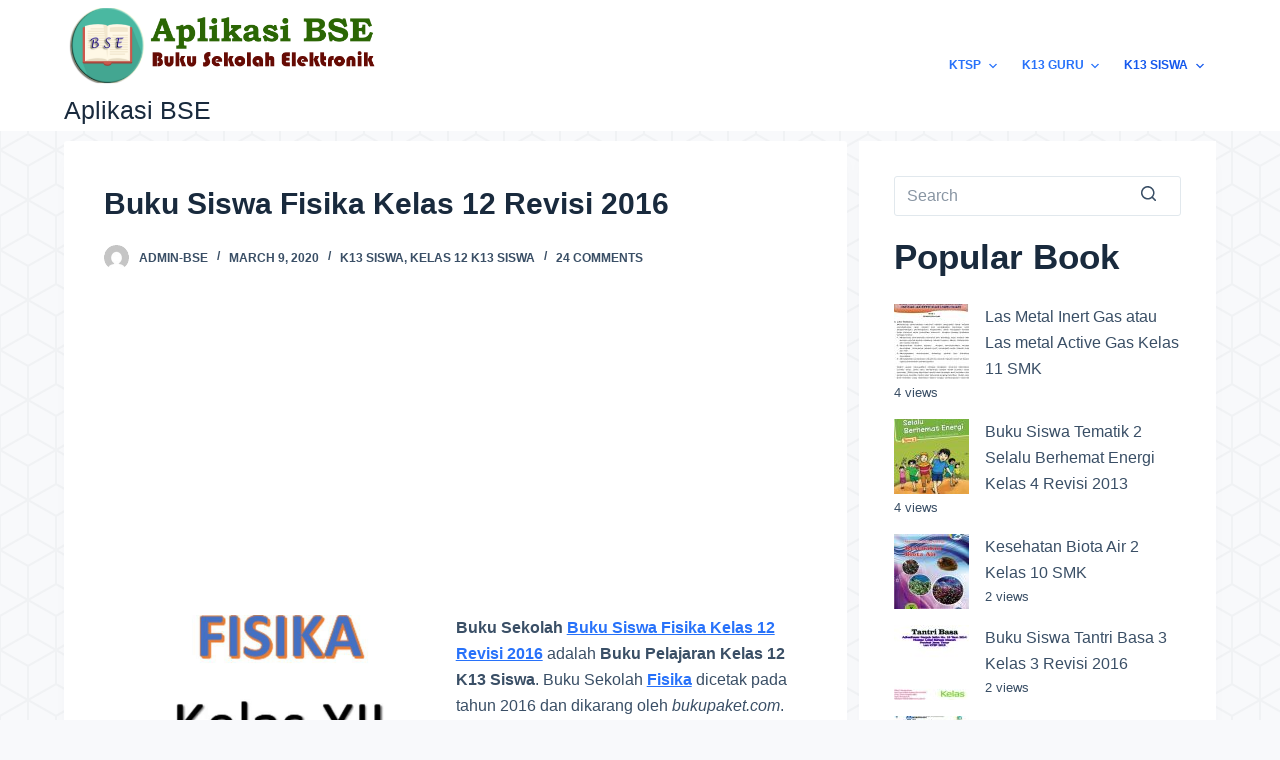

--- FILE ---
content_type: text/html; charset=UTF-8
request_url: https://aplikasibse.com/7312-buku-siswa-fisika-kelas-12-revisi-2016/
body_size: 15798
content:
<!doctype html>
<html lang="en-US" prefix="og: https://ogp.me/ns#">
<head>
	
	<meta charset="UTF-8">
	<meta name="viewport" content="width=device-width, initial-scale=1, maximum-scale=5, viewport-fit=cover">
        <meta name="google-adsense-account" content="ca-pub-7236562677622075">
	<link rel="profile" href="https://gmpg.org/xfn/11">
        <script async src="https://pagead2.googlesyndication.com/pagead/js/adsbygoogle.js?client=ca-pub-7236562677622075"
     crossorigin="anonymous"></script>
	
<!-- Search Engine Optimization by Rank Math - https://rankmath.com/ -->
<title>Buku Siswa Fisika Kelas 12 Revisi 2016 - Aplikasi BSE</title>
<meta name="description" content="Buku Sekolah Buku Siswa Fisika Kelas 12 Revisi 2016 adalah Buku Pelajaran Kelas 12 K13 Siswa. Buku Sekolah Fisika dicetak pada tahun 2016 dan dikarang oleh"/>
<meta name="robots" content="index, follow, max-snippet:-1, max-video-preview:-1, max-image-preview:large"/>
<link rel="canonical" href="https://aplikasibse.com/7312-buku-siswa-fisika-kelas-12-revisi-2016/" />
<meta property="og:locale" content="en_US" />
<meta property="og:type" content="article" />
<meta property="og:title" content="Buku Siswa Fisika Kelas 12 Revisi 2016 - Aplikasi BSE" />
<meta property="og:description" content="Buku Sekolah Buku Siswa Fisika Kelas 12 Revisi 2016 adalah Buku Pelajaran Kelas 12 K13 Siswa. Buku Sekolah Fisika dicetak pada tahun 2016 dan dikarang oleh" />
<meta property="og:url" content="https://aplikasibse.com/7312-buku-siswa-fisika-kelas-12-revisi-2016/" />
<meta property="og:site_name" content="Aplikasi BSE" />
<meta property="article:section" content="K13 Siswa" />
<meta property="og:updated_time" content="2020-03-12T18:40:14+07:00" />
<meta property="og:image" content="https://aplikasibse.com/wp-content/uploads/2020/03/7312_fc20.jpg" />
<meta property="og:image:secure_url" content="https://aplikasibse.com/wp-content/uploads/2020/03/7312_fc20.jpg" />
<meta property="og:image:width" content="351" />
<meta property="og:image:height" content="450" />
<meta property="og:image:alt" content="Buku Siswa Fisika Kelas 12 Revisi 2016" />
<meta property="og:image:type" content="image/jpeg" />
<meta property="article:published_time" content="2020-03-09T17:42:47+07:00" />
<meta property="article:modified_time" content="2020-03-12T18:40:14+07:00" />
<meta name="twitter:card" content="summary_large_image" />
<meta name="twitter:title" content="Buku Siswa Fisika Kelas 12 Revisi 2016 - Aplikasi BSE" />
<meta name="twitter:description" content="Buku Sekolah Buku Siswa Fisika Kelas 12 Revisi 2016 adalah Buku Pelajaran Kelas 12 K13 Siswa. Buku Sekolah Fisika dicetak pada tahun 2016 dan dikarang oleh" />
<meta name="twitter:image" content="https://aplikasibse.com/wp-content/uploads/2020/03/7312_fc20.jpg" />
<script type="application/ld+json" class="rank-math-schema">{"@context":"https://schema.org","@graph":[{"@type":["Person","Organization"],"@id":"https://aplikasibse.com/#person","name":"admin-bse"},{"@type":"WebSite","@id":"https://aplikasibse.com/#website","url":"https://aplikasibse.com","name":"admin-bse","publisher":{"@id":"https://aplikasibse.com/#person"},"inLanguage":"en-US"},{"@type":"ImageObject","@id":"https://aplikasibse.com/wp-content/uploads/2020/03/7312_fc20.jpg","url":"https://aplikasibse.com/wp-content/uploads/2020/03/7312_fc20.jpg","width":"351","height":"450","caption":"Buku Siswa Fisika Kelas 12 Revisi 2016","inLanguage":"en-US"},{"@type":"WebPage","@id":"https://aplikasibse.com/7312-buku-siswa-fisika-kelas-12-revisi-2016/#webpage","url":"https://aplikasibse.com/7312-buku-siswa-fisika-kelas-12-revisi-2016/","name":"Buku Siswa Fisika Kelas 12 Revisi 2016 - Aplikasi BSE","datePublished":"2020-03-09T17:42:47+07:00","dateModified":"2020-03-12T18:40:14+07:00","isPartOf":{"@id":"https://aplikasibse.com/#website"},"primaryImageOfPage":{"@id":"https://aplikasibse.com/wp-content/uploads/2020/03/7312_fc20.jpg"},"inLanguage":"en-US"},{"@type":"Person","@id":"https://aplikasibse.com/author/totosugito/","name":"admin-bse","url":"https://aplikasibse.com/author/totosugito/","image":{"@type":"ImageObject","@id":"https://secure.gravatar.com/avatar/e328737e6e76b82ba9365c7cfc6b55f9?s=96&amp;d=mm&amp;r=g","url":"https://secure.gravatar.com/avatar/e328737e6e76b82ba9365c7cfc6b55f9?s=96&amp;d=mm&amp;r=g","caption":"admin-bse","inLanguage":"en-US"}},{"@type":"BlogPosting","headline":"Buku Siswa Fisika Kelas 12 Revisi 2016 - Aplikasi BSE","datePublished":"2020-03-09T17:42:47+07:00","dateModified":"2020-03-12T18:40:14+07:00","articleSection":"K13 Siswa, Kelas 12 K13 Siswa","author":{"@id":"https://aplikasibse.com/author/totosugito/","name":"admin-bse"},"publisher":{"@id":"https://aplikasibse.com/#person"},"description":"Buku Sekolah Buku Siswa Fisika Kelas 12 Revisi 2016 adalah Buku Pelajaran Kelas 12 K13 Siswa. Buku Sekolah Fisika dicetak pada tahun 2016 dan dikarang oleh","name":"Buku Siswa Fisika Kelas 12 Revisi 2016 - Aplikasi BSE","@id":"https://aplikasibse.com/7312-buku-siswa-fisika-kelas-12-revisi-2016/#richSnippet","isPartOf":{"@id":"https://aplikasibse.com/7312-buku-siswa-fisika-kelas-12-revisi-2016/#webpage"},"image":{"@id":"https://aplikasibse.com/wp-content/uploads/2020/03/7312_fc20.jpg"},"inLanguage":"en-US","mainEntityOfPage":{"@id":"https://aplikasibse.com/7312-buku-siswa-fisika-kelas-12-revisi-2016/#webpage"}}]}</script>
<!-- /Rank Math WordPress SEO plugin -->

<link rel='dns-prefetch' href='//fonts.googleapis.com' />
<link rel="alternate" type="application/rss+xml" title="Aplikasi BSE &raquo; Feed" href="https://aplikasibse.com/feed/" />
<link rel="alternate" type="application/rss+xml" title="Aplikasi BSE &raquo; Comments Feed" href="https://aplikasibse.com/comments/feed/" />
<link rel="alternate" type="application/rss+xml" title="Aplikasi BSE &raquo; Buku Siswa Fisika Kelas 12 Revisi 2016 Comments Feed" href="https://aplikasibse.com/7312-buku-siswa-fisika-kelas-12-revisi-2016/feed/" />
<!-- aplikasibse.com is managing ads with Advanced Ads 1.45.0 – https://wpadvancedads.com/ --><script id="aplik-ready">
			window.advanced_ads_ready=function(e,a){a=a||"complete";var d=function(e){return"interactive"===a?"loading"!==e:"complete"===e};d(document.readyState)?e():document.addEventListener("readystatechange",(function(a){d(a.target.readyState)&&e()}),{once:"interactive"===a})},window.advanced_ads_ready_queue=window.advanced_ads_ready_queue||[];		</script>
		<link rel='stylesheet' id='wp-block-library-css' href='https://aplikasibse.com/wp-includes/css/dist/block-library/style.min.css?ver=6.2.6' media='all' />
<style id='global-styles-inline-css'>
body{--wp--preset--color--black: #000000;--wp--preset--color--cyan-bluish-gray: #abb8c3;--wp--preset--color--white: #ffffff;--wp--preset--color--pale-pink: #f78da7;--wp--preset--color--vivid-red: #cf2e2e;--wp--preset--color--luminous-vivid-orange: #ff6900;--wp--preset--color--luminous-vivid-amber: #fcb900;--wp--preset--color--light-green-cyan: #7bdcb5;--wp--preset--color--vivid-green-cyan: #00d084;--wp--preset--color--pale-cyan-blue: #8ed1fc;--wp--preset--color--vivid-cyan-blue: #0693e3;--wp--preset--color--vivid-purple: #9b51e0;--wp--preset--color--palette-color-1: var(--paletteColor1, #2872fa);--wp--preset--color--palette-color-2: var(--paletteColor2, #1559ed);--wp--preset--color--palette-color-3: var(--paletteColor3, #3A4F66);--wp--preset--color--palette-color-4: var(--paletteColor4, #192a3d);--wp--preset--color--palette-color-5: var(--paletteColor5, #e1e8ed);--wp--preset--color--palette-color-6: var(--paletteColor6, #f2f5f7);--wp--preset--color--palette-color-7: var(--paletteColor7, #FAFBFC);--wp--preset--color--palette-color-8: var(--paletteColor8, #ffffff);--wp--preset--gradient--vivid-cyan-blue-to-vivid-purple: linear-gradient(135deg,rgba(6,147,227,1) 0%,rgb(155,81,224) 100%);--wp--preset--gradient--light-green-cyan-to-vivid-green-cyan: linear-gradient(135deg,rgb(122,220,180) 0%,rgb(0,208,130) 100%);--wp--preset--gradient--luminous-vivid-amber-to-luminous-vivid-orange: linear-gradient(135deg,rgba(252,185,0,1) 0%,rgba(255,105,0,1) 100%);--wp--preset--gradient--luminous-vivid-orange-to-vivid-red: linear-gradient(135deg,rgba(255,105,0,1) 0%,rgb(207,46,46) 100%);--wp--preset--gradient--very-light-gray-to-cyan-bluish-gray: linear-gradient(135deg,rgb(238,238,238) 0%,rgb(169,184,195) 100%);--wp--preset--gradient--cool-to-warm-spectrum: linear-gradient(135deg,rgb(74,234,220) 0%,rgb(151,120,209) 20%,rgb(207,42,186) 40%,rgb(238,44,130) 60%,rgb(251,105,98) 80%,rgb(254,248,76) 100%);--wp--preset--gradient--blush-light-purple: linear-gradient(135deg,rgb(255,206,236) 0%,rgb(152,150,240) 100%);--wp--preset--gradient--blush-bordeaux: linear-gradient(135deg,rgb(254,205,165) 0%,rgb(254,45,45) 50%,rgb(107,0,62) 100%);--wp--preset--gradient--luminous-dusk: linear-gradient(135deg,rgb(255,203,112) 0%,rgb(199,81,192) 50%,rgb(65,88,208) 100%);--wp--preset--gradient--pale-ocean: linear-gradient(135deg,rgb(255,245,203) 0%,rgb(182,227,212) 50%,rgb(51,167,181) 100%);--wp--preset--gradient--electric-grass: linear-gradient(135deg,rgb(202,248,128) 0%,rgb(113,206,126) 100%);--wp--preset--gradient--midnight: linear-gradient(135deg,rgb(2,3,129) 0%,rgb(40,116,252) 100%);--wp--preset--gradient--juicy-peach: linear-gradient(to right, #ffecd2 0%, #fcb69f 100%);--wp--preset--gradient--young-passion: linear-gradient(to right, #ff8177 0%, #ff867a 0%, #ff8c7f 21%, #f99185 52%, #cf556c 78%, #b12a5b 100%);--wp--preset--gradient--true-sunset: linear-gradient(to right, #fa709a 0%, #fee140 100%);--wp--preset--gradient--morpheus-den: linear-gradient(to top, #30cfd0 0%, #330867 100%);--wp--preset--gradient--plum-plate: linear-gradient(135deg, #667eea 0%, #764ba2 100%);--wp--preset--gradient--aqua-splash: linear-gradient(15deg, #13547a 0%, #80d0c7 100%);--wp--preset--gradient--love-kiss: linear-gradient(to top, #ff0844 0%, #ffb199 100%);--wp--preset--gradient--new-retrowave: linear-gradient(to top, #3b41c5 0%, #a981bb 49%, #ffc8a9 100%);--wp--preset--gradient--plum-bath: linear-gradient(to top, #cc208e 0%, #6713d2 100%);--wp--preset--gradient--high-flight: linear-gradient(to right, #0acffe 0%, #495aff 100%);--wp--preset--gradient--teen-party: linear-gradient(-225deg, #FF057C 0%, #8D0B93 50%, #321575 100%);--wp--preset--gradient--fabled-sunset: linear-gradient(-225deg, #231557 0%, #44107A 29%, #FF1361 67%, #FFF800 100%);--wp--preset--gradient--arielle-smile: radial-gradient(circle 248px at center, #16d9e3 0%, #30c7ec 47%, #46aef7 100%);--wp--preset--gradient--itmeo-branding: linear-gradient(180deg, #2af598 0%, #009efd 100%);--wp--preset--gradient--deep-blue: linear-gradient(to right, #6a11cb 0%, #2575fc 100%);--wp--preset--gradient--strong-bliss: linear-gradient(to right, #f78ca0 0%, #f9748f 19%, #fd868c 60%, #fe9a8b 100%);--wp--preset--gradient--sweet-period: linear-gradient(to top, #3f51b1 0%, #5a55ae 13%, #7b5fac 25%, #8f6aae 38%, #a86aa4 50%, #cc6b8e 62%, #f18271 75%, #f3a469 87%, #f7c978 100%);--wp--preset--gradient--purple-division: linear-gradient(to top, #7028e4 0%, #e5b2ca 100%);--wp--preset--gradient--cold-evening: linear-gradient(to top, #0c3483 0%, #a2b6df 100%, #6b8cce 100%, #a2b6df 100%);--wp--preset--gradient--mountain-rock: linear-gradient(to right, #868f96 0%, #596164 100%);--wp--preset--gradient--desert-hump: linear-gradient(to top, #c79081 0%, #dfa579 100%);--wp--preset--gradient--ethernal-constance: linear-gradient(to top, #09203f 0%, #537895 100%);--wp--preset--gradient--happy-memories: linear-gradient(-60deg, #ff5858 0%, #f09819 100%);--wp--preset--gradient--grown-early: linear-gradient(to top, #0ba360 0%, #3cba92 100%);--wp--preset--gradient--morning-salad: linear-gradient(-225deg, #B7F8DB 0%, #50A7C2 100%);--wp--preset--gradient--night-call: linear-gradient(-225deg, #AC32E4 0%, #7918F2 48%, #4801FF 100%);--wp--preset--gradient--mind-crawl: linear-gradient(-225deg, #473B7B 0%, #3584A7 51%, #30D2BE 100%);--wp--preset--gradient--angel-care: linear-gradient(-225deg, #FFE29F 0%, #FFA99F 48%, #FF719A 100%);--wp--preset--gradient--juicy-cake: linear-gradient(to top, #e14fad 0%, #f9d423 100%);--wp--preset--gradient--rich-metal: linear-gradient(to right, #d7d2cc 0%, #304352 100%);--wp--preset--gradient--mole-hall: linear-gradient(-20deg, #616161 0%, #9bc5c3 100%);--wp--preset--gradient--cloudy-knoxville: linear-gradient(120deg, #fdfbfb 0%, #ebedee 100%);--wp--preset--gradient--soft-grass: linear-gradient(to top, #c1dfc4 0%, #deecdd 100%);--wp--preset--gradient--saint-petersburg: linear-gradient(135deg, #f5f7fa 0%, #c3cfe2 100%);--wp--preset--gradient--everlasting-sky: linear-gradient(135deg, #fdfcfb 0%, #e2d1c3 100%);--wp--preset--gradient--kind-steel: linear-gradient(-20deg, #e9defa 0%, #fbfcdb 100%);--wp--preset--gradient--over-sun: linear-gradient(60deg, #abecd6 0%, #fbed96 100%);--wp--preset--gradient--premium-white: linear-gradient(to top, #d5d4d0 0%, #d5d4d0 1%, #eeeeec 31%, #efeeec 75%, #e9e9e7 100%);--wp--preset--gradient--clean-mirror: linear-gradient(45deg, #93a5cf 0%, #e4efe9 100%);--wp--preset--gradient--wild-apple: linear-gradient(to top, #d299c2 0%, #fef9d7 100%);--wp--preset--gradient--snow-again: linear-gradient(to top, #e6e9f0 0%, #eef1f5 100%);--wp--preset--gradient--confident-cloud: linear-gradient(to top, #dad4ec 0%, #dad4ec 1%, #f3e7e9 100%);--wp--preset--gradient--glass-water: linear-gradient(to top, #dfe9f3 0%, white 100%);--wp--preset--gradient--perfect-white: linear-gradient(-225deg, #E3FDF5 0%, #FFE6FA 100%);--wp--preset--duotone--dark-grayscale: url('#wp-duotone-dark-grayscale');--wp--preset--duotone--grayscale: url('#wp-duotone-grayscale');--wp--preset--duotone--purple-yellow: url('#wp-duotone-purple-yellow');--wp--preset--duotone--blue-red: url('#wp-duotone-blue-red');--wp--preset--duotone--midnight: url('#wp-duotone-midnight');--wp--preset--duotone--magenta-yellow: url('#wp-duotone-magenta-yellow');--wp--preset--duotone--purple-green: url('#wp-duotone-purple-green');--wp--preset--duotone--blue-orange: url('#wp-duotone-blue-orange');--wp--preset--font-size--small: 13px;--wp--preset--font-size--medium: 20px;--wp--preset--font-size--large: 36px;--wp--preset--font-size--x-large: 42px;--wp--preset--spacing--20: 0.44rem;--wp--preset--spacing--30: 0.67rem;--wp--preset--spacing--40: 1rem;--wp--preset--spacing--50: 1.5rem;--wp--preset--spacing--60: 2.25rem;--wp--preset--spacing--70: 3.38rem;--wp--preset--spacing--80: 5.06rem;--wp--preset--shadow--natural: 6px 6px 9px rgba(0, 0, 0, 0.2);--wp--preset--shadow--deep: 12px 12px 50px rgba(0, 0, 0, 0.4);--wp--preset--shadow--sharp: 6px 6px 0px rgba(0, 0, 0, 0.2);--wp--preset--shadow--outlined: 6px 6px 0px -3px rgba(255, 255, 255, 1), 6px 6px rgba(0, 0, 0, 1);--wp--preset--shadow--crisp: 6px 6px 0px rgba(0, 0, 0, 1);}body { margin: 0;--wp--style--global--content-size: var(--block-max-width);--wp--style--global--wide-size: var(--block-wide-max-width); }.wp-site-blocks > .alignleft { float: left; margin-right: 2em; }.wp-site-blocks > .alignright { float: right; margin-left: 2em; }.wp-site-blocks > .aligncenter { justify-content: center; margin-left: auto; margin-right: auto; }.wp-site-blocks > * { margin-block-start: 0; margin-block-end: 0; }.wp-site-blocks > * + * { margin-block-start: var(--content-spacing); }body { --wp--style--block-gap: var(--content-spacing); }body .is-layout-flow > *{margin-block-start: 0;margin-block-end: 0;}body .is-layout-flow > * + *{margin-block-start: var(--content-spacing);margin-block-end: 0;}body .is-layout-constrained > *{margin-block-start: 0;margin-block-end: 0;}body .is-layout-constrained > * + *{margin-block-start: var(--content-spacing);margin-block-end: 0;}body .is-layout-flex{gap: var(--content-spacing);}body .is-layout-flow > .alignleft{float: left;margin-inline-start: 0;margin-inline-end: 2em;}body .is-layout-flow > .alignright{float: right;margin-inline-start: 2em;margin-inline-end: 0;}body .is-layout-flow > .aligncenter{margin-left: auto !important;margin-right: auto !important;}body .is-layout-constrained > .alignleft{float: left;margin-inline-start: 0;margin-inline-end: 2em;}body .is-layout-constrained > .alignright{float: right;margin-inline-start: 2em;margin-inline-end: 0;}body .is-layout-constrained > .aligncenter{margin-left: auto !important;margin-right: auto !important;}body .is-layout-constrained > :where(:not(.alignleft):not(.alignright):not(.alignfull)){max-width: var(--wp--style--global--content-size);margin-left: auto !important;margin-right: auto !important;}body .is-layout-constrained > .alignwide{max-width: var(--wp--style--global--wide-size);}body .is-layout-flex{display: flex;}body .is-layout-flex{flex-wrap: wrap;align-items: center;}body .is-layout-flex > *{margin: 0;}body{padding-top: 0px;padding-right: 0px;padding-bottom: 0px;padding-left: 0px;}.has-black-color{color: var(--wp--preset--color--black) !important;}.has-cyan-bluish-gray-color{color: var(--wp--preset--color--cyan-bluish-gray) !important;}.has-white-color{color: var(--wp--preset--color--white) !important;}.has-pale-pink-color{color: var(--wp--preset--color--pale-pink) !important;}.has-vivid-red-color{color: var(--wp--preset--color--vivid-red) !important;}.has-luminous-vivid-orange-color{color: var(--wp--preset--color--luminous-vivid-orange) !important;}.has-luminous-vivid-amber-color{color: var(--wp--preset--color--luminous-vivid-amber) !important;}.has-light-green-cyan-color{color: var(--wp--preset--color--light-green-cyan) !important;}.has-vivid-green-cyan-color{color: var(--wp--preset--color--vivid-green-cyan) !important;}.has-pale-cyan-blue-color{color: var(--wp--preset--color--pale-cyan-blue) !important;}.has-vivid-cyan-blue-color{color: var(--wp--preset--color--vivid-cyan-blue) !important;}.has-vivid-purple-color{color: var(--wp--preset--color--vivid-purple) !important;}.has-palette-color-1-color{color: var(--wp--preset--color--palette-color-1) !important;}.has-palette-color-2-color{color: var(--wp--preset--color--palette-color-2) !important;}.has-palette-color-3-color{color: var(--wp--preset--color--palette-color-3) !important;}.has-palette-color-4-color{color: var(--wp--preset--color--palette-color-4) !important;}.has-palette-color-5-color{color: var(--wp--preset--color--palette-color-5) !important;}.has-palette-color-6-color{color: var(--wp--preset--color--palette-color-6) !important;}.has-palette-color-7-color{color: var(--wp--preset--color--palette-color-7) !important;}.has-palette-color-8-color{color: var(--wp--preset--color--palette-color-8) !important;}.has-black-background-color{background-color: var(--wp--preset--color--black) !important;}.has-cyan-bluish-gray-background-color{background-color: var(--wp--preset--color--cyan-bluish-gray) !important;}.has-white-background-color{background-color: var(--wp--preset--color--white) !important;}.has-pale-pink-background-color{background-color: var(--wp--preset--color--pale-pink) !important;}.has-vivid-red-background-color{background-color: var(--wp--preset--color--vivid-red) !important;}.has-luminous-vivid-orange-background-color{background-color: var(--wp--preset--color--luminous-vivid-orange) !important;}.has-luminous-vivid-amber-background-color{background-color: var(--wp--preset--color--luminous-vivid-amber) !important;}.has-light-green-cyan-background-color{background-color: var(--wp--preset--color--light-green-cyan) !important;}.has-vivid-green-cyan-background-color{background-color: var(--wp--preset--color--vivid-green-cyan) !important;}.has-pale-cyan-blue-background-color{background-color: var(--wp--preset--color--pale-cyan-blue) !important;}.has-vivid-cyan-blue-background-color{background-color: var(--wp--preset--color--vivid-cyan-blue) !important;}.has-vivid-purple-background-color{background-color: var(--wp--preset--color--vivid-purple) !important;}.has-palette-color-1-background-color{background-color: var(--wp--preset--color--palette-color-1) !important;}.has-palette-color-2-background-color{background-color: var(--wp--preset--color--palette-color-2) !important;}.has-palette-color-3-background-color{background-color: var(--wp--preset--color--palette-color-3) !important;}.has-palette-color-4-background-color{background-color: var(--wp--preset--color--palette-color-4) !important;}.has-palette-color-5-background-color{background-color: var(--wp--preset--color--palette-color-5) !important;}.has-palette-color-6-background-color{background-color: var(--wp--preset--color--palette-color-6) !important;}.has-palette-color-7-background-color{background-color: var(--wp--preset--color--palette-color-7) !important;}.has-palette-color-8-background-color{background-color: var(--wp--preset--color--palette-color-8) !important;}.has-black-border-color{border-color: var(--wp--preset--color--black) !important;}.has-cyan-bluish-gray-border-color{border-color: var(--wp--preset--color--cyan-bluish-gray) !important;}.has-white-border-color{border-color: var(--wp--preset--color--white) !important;}.has-pale-pink-border-color{border-color: var(--wp--preset--color--pale-pink) !important;}.has-vivid-red-border-color{border-color: var(--wp--preset--color--vivid-red) !important;}.has-luminous-vivid-orange-border-color{border-color: var(--wp--preset--color--luminous-vivid-orange) !important;}.has-luminous-vivid-amber-border-color{border-color: var(--wp--preset--color--luminous-vivid-amber) !important;}.has-light-green-cyan-border-color{border-color: var(--wp--preset--color--light-green-cyan) !important;}.has-vivid-green-cyan-border-color{border-color: var(--wp--preset--color--vivid-green-cyan) !important;}.has-pale-cyan-blue-border-color{border-color: var(--wp--preset--color--pale-cyan-blue) !important;}.has-vivid-cyan-blue-border-color{border-color: var(--wp--preset--color--vivid-cyan-blue) !important;}.has-vivid-purple-border-color{border-color: var(--wp--preset--color--vivid-purple) !important;}.has-palette-color-1-border-color{border-color: var(--wp--preset--color--palette-color-1) !important;}.has-palette-color-2-border-color{border-color: var(--wp--preset--color--palette-color-2) !important;}.has-palette-color-3-border-color{border-color: var(--wp--preset--color--palette-color-3) !important;}.has-palette-color-4-border-color{border-color: var(--wp--preset--color--palette-color-4) !important;}.has-palette-color-5-border-color{border-color: var(--wp--preset--color--palette-color-5) !important;}.has-palette-color-6-border-color{border-color: var(--wp--preset--color--palette-color-6) !important;}.has-palette-color-7-border-color{border-color: var(--wp--preset--color--palette-color-7) !important;}.has-palette-color-8-border-color{border-color: var(--wp--preset--color--palette-color-8) !important;}.has-vivid-cyan-blue-to-vivid-purple-gradient-background{background: var(--wp--preset--gradient--vivid-cyan-blue-to-vivid-purple) !important;}.has-light-green-cyan-to-vivid-green-cyan-gradient-background{background: var(--wp--preset--gradient--light-green-cyan-to-vivid-green-cyan) !important;}.has-luminous-vivid-amber-to-luminous-vivid-orange-gradient-background{background: var(--wp--preset--gradient--luminous-vivid-amber-to-luminous-vivid-orange) !important;}.has-luminous-vivid-orange-to-vivid-red-gradient-background{background: var(--wp--preset--gradient--luminous-vivid-orange-to-vivid-red) !important;}.has-very-light-gray-to-cyan-bluish-gray-gradient-background{background: var(--wp--preset--gradient--very-light-gray-to-cyan-bluish-gray) !important;}.has-cool-to-warm-spectrum-gradient-background{background: var(--wp--preset--gradient--cool-to-warm-spectrum) !important;}.has-blush-light-purple-gradient-background{background: var(--wp--preset--gradient--blush-light-purple) !important;}.has-blush-bordeaux-gradient-background{background: var(--wp--preset--gradient--blush-bordeaux) !important;}.has-luminous-dusk-gradient-background{background: var(--wp--preset--gradient--luminous-dusk) !important;}.has-pale-ocean-gradient-background{background: var(--wp--preset--gradient--pale-ocean) !important;}.has-electric-grass-gradient-background{background: var(--wp--preset--gradient--electric-grass) !important;}.has-midnight-gradient-background{background: var(--wp--preset--gradient--midnight) !important;}.has-juicy-peach-gradient-background{background: var(--wp--preset--gradient--juicy-peach) !important;}.has-young-passion-gradient-background{background: var(--wp--preset--gradient--young-passion) !important;}.has-true-sunset-gradient-background{background: var(--wp--preset--gradient--true-sunset) !important;}.has-morpheus-den-gradient-background{background: var(--wp--preset--gradient--morpheus-den) !important;}.has-plum-plate-gradient-background{background: var(--wp--preset--gradient--plum-plate) !important;}.has-aqua-splash-gradient-background{background: var(--wp--preset--gradient--aqua-splash) !important;}.has-love-kiss-gradient-background{background: var(--wp--preset--gradient--love-kiss) !important;}.has-new-retrowave-gradient-background{background: var(--wp--preset--gradient--new-retrowave) !important;}.has-plum-bath-gradient-background{background: var(--wp--preset--gradient--plum-bath) !important;}.has-high-flight-gradient-background{background: var(--wp--preset--gradient--high-flight) !important;}.has-teen-party-gradient-background{background: var(--wp--preset--gradient--teen-party) !important;}.has-fabled-sunset-gradient-background{background: var(--wp--preset--gradient--fabled-sunset) !important;}.has-arielle-smile-gradient-background{background: var(--wp--preset--gradient--arielle-smile) !important;}.has-itmeo-branding-gradient-background{background: var(--wp--preset--gradient--itmeo-branding) !important;}.has-deep-blue-gradient-background{background: var(--wp--preset--gradient--deep-blue) !important;}.has-strong-bliss-gradient-background{background: var(--wp--preset--gradient--strong-bliss) !important;}.has-sweet-period-gradient-background{background: var(--wp--preset--gradient--sweet-period) !important;}.has-purple-division-gradient-background{background: var(--wp--preset--gradient--purple-division) !important;}.has-cold-evening-gradient-background{background: var(--wp--preset--gradient--cold-evening) !important;}.has-mountain-rock-gradient-background{background: var(--wp--preset--gradient--mountain-rock) !important;}.has-desert-hump-gradient-background{background: var(--wp--preset--gradient--desert-hump) !important;}.has-ethernal-constance-gradient-background{background: var(--wp--preset--gradient--ethernal-constance) !important;}.has-happy-memories-gradient-background{background: var(--wp--preset--gradient--happy-memories) !important;}.has-grown-early-gradient-background{background: var(--wp--preset--gradient--grown-early) !important;}.has-morning-salad-gradient-background{background: var(--wp--preset--gradient--morning-salad) !important;}.has-night-call-gradient-background{background: var(--wp--preset--gradient--night-call) !important;}.has-mind-crawl-gradient-background{background: var(--wp--preset--gradient--mind-crawl) !important;}.has-angel-care-gradient-background{background: var(--wp--preset--gradient--angel-care) !important;}.has-juicy-cake-gradient-background{background: var(--wp--preset--gradient--juicy-cake) !important;}.has-rich-metal-gradient-background{background: var(--wp--preset--gradient--rich-metal) !important;}.has-mole-hall-gradient-background{background: var(--wp--preset--gradient--mole-hall) !important;}.has-cloudy-knoxville-gradient-background{background: var(--wp--preset--gradient--cloudy-knoxville) !important;}.has-soft-grass-gradient-background{background: var(--wp--preset--gradient--soft-grass) !important;}.has-saint-petersburg-gradient-background{background: var(--wp--preset--gradient--saint-petersburg) !important;}.has-everlasting-sky-gradient-background{background: var(--wp--preset--gradient--everlasting-sky) !important;}.has-kind-steel-gradient-background{background: var(--wp--preset--gradient--kind-steel) !important;}.has-over-sun-gradient-background{background: var(--wp--preset--gradient--over-sun) !important;}.has-premium-white-gradient-background{background: var(--wp--preset--gradient--premium-white) !important;}.has-clean-mirror-gradient-background{background: var(--wp--preset--gradient--clean-mirror) !important;}.has-wild-apple-gradient-background{background: var(--wp--preset--gradient--wild-apple) !important;}.has-snow-again-gradient-background{background: var(--wp--preset--gradient--snow-again) !important;}.has-confident-cloud-gradient-background{background: var(--wp--preset--gradient--confident-cloud) !important;}.has-glass-water-gradient-background{background: var(--wp--preset--gradient--glass-water) !important;}.has-perfect-white-gradient-background{background: var(--wp--preset--gradient--perfect-white) !important;}.has-small-font-size{font-size: var(--wp--preset--font-size--small) !important;}.has-medium-font-size{font-size: var(--wp--preset--font-size--medium) !important;}.has-large-font-size{font-size: var(--wp--preset--font-size--large) !important;}.has-x-large-font-size{font-size: var(--wp--preset--font-size--x-large) !important;}
.wp-block-navigation a:where(:not(.wp-element-button)){color: inherit;}
.wp-block-pullquote{font-size: 1.5em;line-height: 1.6;}
</style>
<link rel='stylesheet' id='wordpress-popular-posts-css-css' href='https://aplikasibse.com/wp-content/plugins/wordpress-popular-posts/assets/css/wpp.css?ver=6.2.1' media='all' />
<link rel='stylesheet' id='blocksy-fonts-font-source-google-css' href='https://fonts.googleapis.com/css2?family=Average%20Sans:wght@400&#038;display=swap' media='all' />
<link rel='stylesheet' id='ct-main-styles-css' href='https://aplikasibse.com/wp-content/themes/blocksy/static/bundle/main.min.css?ver=1.8.98' media='all' />
<link rel='stylesheet' id='ct-page-title-styles-css' href='https://aplikasibse.com/wp-content/themes/blocksy/static/bundle/page-title.min.css?ver=1.8.98' media='all' />
<link rel='stylesheet' id='ct-back-to-top-styles-css' href='https://aplikasibse.com/wp-content/themes/blocksy/static/bundle/back-to-top.min.css?ver=1.8.98' media='all' />
<link rel='stylesheet' id='ct-sidebar-styles-css' href='https://aplikasibse.com/wp-content/themes/blocksy/static/bundle/sidebar.min.css?ver=1.8.98' media='all' />
<link rel='stylesheet' id='ct-comments-styles-css' href='https://aplikasibse.com/wp-content/themes/blocksy/static/bundle/comments.min.css?ver=1.8.98' media='all' />
<script id='wpp-json' type="application/json">
{"sampling_active":0,"sampling_rate":100,"ajax_url":"https:\/\/aplikasibse.com\/wp-json\/wordpress-popular-posts\/v1\/popular-posts","api_url":"https:\/\/aplikasibse.com\/wp-json\/wordpress-popular-posts","ID":7880,"token":"7ac66ba2da","lang":0,"debug":0}
</script>
<script src='https://aplikasibse.com/wp-content/plugins/wordpress-popular-posts/assets/js/wpp.min.js?ver=6.2.1' id='wpp-js-js'></script>
<link rel="https://api.w.org/" href="https://aplikasibse.com/wp-json/" /><link rel="alternate" type="application/json" href="https://aplikasibse.com/wp-json/wp/v2/posts/7880" /><link rel="EditURI" type="application/rsd+xml" title="RSD" href="https://aplikasibse.com/xmlrpc.php?rsd" />
<link rel="wlwmanifest" type="application/wlwmanifest+xml" href="https://aplikasibse.com/wp-includes/wlwmanifest.xml" />
<meta name="generator" content="WordPress 6.2.6" />
<link rel='shortlink' href='https://aplikasibse.com/?p=7880' />
<link rel="alternate" type="application/json+oembed" href="https://aplikasibse.com/wp-json/oembed/1.0/embed?url=https%3A%2F%2Faplikasibse.com%2F7312-buku-siswa-fisika-kelas-12-revisi-2016%2F" />
<link rel="alternate" type="text/xml+oembed" href="https://aplikasibse.com/wp-json/oembed/1.0/embed?url=https%3A%2F%2Faplikasibse.com%2F7312-buku-siswa-fisika-kelas-12-revisi-2016%2F&#038;format=xml" />
<script async src="https://pagead2.googlesyndication.com/pagead/js/adsbygoogle.js?client=ca-pub-7236562677622075"
     crossorigin="anonymous"></script>		<script type="text/javascript">
			var _statcounter = _statcounter || [];
			_statcounter.push({"tags": {"author": "admin-bse"}});
		</script>
		            <style id="wpp-loading-animation-styles">@-webkit-keyframes bgslide{from{background-position-x:0}to{background-position-x:-200%}}@keyframes bgslide{from{background-position-x:0}to{background-position-x:-200%}}.wpp-widget-placeholder,.wpp-widget-block-placeholder,.wpp-shortcode-placeholder{margin:0 auto;width:60px;height:3px;background:#dd3737;background:linear-gradient(90deg,#dd3737 0%,#571313 10%,#dd3737 100%);background-size:200% auto;border-radius:3px;-webkit-animation:bgslide 1s infinite linear;animation:bgslide 1s infinite linear}</style>
            <noscript><link rel='stylesheet' href='https://aplikasibse.com/wp-content/themes/blocksy/static/bundle/no-scripts.min.css' type='text/css'></noscript>
<style id="ct-main-styles-inline-css">[data-header*="type-1"] .ct-header [data-id="button"] .ct-button {--buttonTextInitialColor:#ffffff;--buttonTextHoverColor:#ffffff;} [data-header*="type-1"] .ct-header [data-id="button"] .ct-button-ghost {--buttonTextInitialColor:var(--buttonInitialColor);--buttonTextHoverColor:#ffffff;} [data-header*="type-1"] .ct-header [data-id="button"] {--buttonInitialColor:var(--paletteColor1);--buttonHoverColor:var(--paletteColor2);} [data-header*="type-1"] .ct-header [data-id="logo"] .site-logo-container {--logo-max-height:90px;} [data-header*="type-1"] .ct-header [data-id="logo"] .site-title {--fontSize:25px;--linkInitialColor:var(--paletteColor4);} [data-header*="type-1"] .ct-header [data-id="menu"] > ul > li > a {--fontWeight:700;--textTransform:uppercase;--fontSize:12px;--lineHeight:1.3;} [data-header*="type-1"] .ct-header [data-id="menu"][data-menu*="type-3"] > ul > li > a {--linkHoverColor:#ffffff;--linkActiveColor:#ffffff;} [data-header*="type-1"] .ct-header [data-id="menu"] {--menu-indicator-active-color:var(--paletteColor1);} [data-header*="type-1"] .ct-header [data-id="menu"] .sub-menu .ct-menu-link {--linkInitialColor:#ffffff;--fontWeight:500;--fontSize:12px;} [data-header*="type-1"] .ct-header [data-id="menu"] .sub-menu {--dropdown-background-color:#29333C;--dropdown-top-offset:15px;--dropdown-divider:1px dashed rgba(255, 255, 255, 0.1);--box-shadow:0px 10px 20px rgba(41, 51, 61, 0.1);--border-radius:2px;} [data-header*="type-1"] .ct-header [data-row*="middle"] {--height:120px;background-color:var(--paletteColor8);background-image:none;--borderTop:none;--borderBottom:none;--box-shadow:none;} [data-header*="type-1"] .ct-header [data-row*="middle"] > div {--borderTop:none;--borderBottom:none;} [data-header*="type-1"] [data-id="mobile-menu"] {--fontWeight:700;--fontSize:20px;--linkInitialColor:#ffffff;--mobile-menu-divider:none;} [data-header*="type-1"] #offcanvas .ct-panel-inner {background-color:rgba(18, 21, 25, 0.98);} [data-header*="type-1"] #offcanvas {--side-panel-width:500px;} [data-header*="type-1"] [data-behaviour*="side"] {--box-shadow:0px 0px 70px rgba(0, 0, 0, 0.35);} [data-header*="type-1"] [data-id="trigger"] {--icon-size:18px;} [data-header*="type-1"] {--header-height:120px;} [data-footer*="type-1"] .ct-footer [data-row*="bottom"] > div {--container-spacing:25px;--border:none;--grid-template-columns:initial;} [data-footer*="type-1"] .ct-footer [data-row*="bottom"] .widget-title {--fontSize:16px;} [data-footer*="type-1"] .ct-footer [data-row*="bottom"] {background-color:transparent;} [data-footer*="type-1"] [data-id="copyright"] {--fontWeight:400;--fontSize:15px;--lineHeight:1.3;} [data-footer*="type-1"] footer.ct-footer {background-color:var(--paletteColor6);}:root {--fontFamily:-apple-system, BlinkMacSystemFont, 'Segoe UI', Roboto, Helvetica, Arial, sans-serif, 'Apple Color Emoji', 'Segoe UI Emoji', 'Segoe UI Symbol';--fontWeight:400;--textTransform:none;--textDecoration:none;--fontSize:16px;--lineHeight:1.65;--letterSpacing:0em;--buttonFontWeight:500;--buttonFontSize:15px;--has-classic-forms:var(--true);--has-modern-forms:var(--false);--form-field-border-initial-color:var(--border-color);--form-field-border-focus-color:var(--paletteColor1);--form-selection-control-initial-color:var(--border-color);--form-selection-control-accent-color:var(--paletteColor1);--paletteColor1:#2872fa;--paletteColor2:#1559ed;--paletteColor3:#3A4F66;--paletteColor4:#192a3d;--paletteColor5:#e1e8ed;--paletteColor6:#f2f5f7;--paletteColor7:#FAFBFC;--paletteColor8:#ffffff;--color:var(--paletteColor3);--linkInitialColor:var(--paletteColor1);--linkHoverColor:var(--paletteColor2);--selectionTextColor:#ffffff;--selectionBackgroundColor:var(--paletteColor1);--border-color:var(--paletteColor5);--headings-color:var(--paletteColor4);--content-spacing:1.5em;--buttonMinHeight:30px;--buttonShadow:none;--buttonTransform:none;--buttonTextInitialColor:#ffffff;--buttonTextHoverColor:#ffffff;--buttonInitialColor:var(--paletteColor1);--buttonHoverColor:var(--paletteColor2);--button-border:none;--buttonBorderRadius:3px;--button-padding:5px 20px;--normal-container-max-width:1290px;--content-vertical-spacing:10px;--narrow-container-max-width:750px;--wide-offset:130px;}h1 {--fontWeight:700;--fontSize:40px;--lineHeight:1.5;}h2 {--fontWeight:700;--fontSize:35px;--lineHeight:1.5;}h3 {--fontWeight:700;--fontSize:30px;--lineHeight:1.5;}h4 {--fontWeight:700;--fontSize:25px;--lineHeight:1.5;}h5 {--fontWeight:700;--fontSize:20px;--lineHeight:1.5;}h6 {--fontWeight:700;--fontSize:16px;--lineHeight:1.5;}.wp-block-pullquote, .ct-quote-widget blockquote {--fontFamily:Georgia;--fontWeight:600;--fontSize:25px;}code, kbd, samp, pre {--fontFamily:monospace;--fontWeight:400;--fontSize:16px;}.ct-sidebar .widget-title {--fontSize:18px;}.ct-breadcrumbs {--fontWeight:600;--textTransform:uppercase;--fontSize:12px;}body {background-color:#f8f9fb;background-image:url("data:image/svg+xml,%3Csvg xmlns='http://www.w3.org/2000/svg' fill='%23e5e7ea' fill-opacity='0.43' viewBox='0 0 56 100' width='56' height='100'%3E%3Cpath d='M28-1.2L-1,15.4v34v1.2v34l29,16.6l29-16.6v-34v-1.2v-34L28-1.2z M2,50l26-14.8L54,50L28,64.8L2,50z M1,16.6L27,1.7v31.7 L1,48.3V16.6z M1,51.7l26,14.9v31.7L1,83.4V51.7z M55,83.4L29,98.3V66.6l26-14.9V83.4z M29,33.4V1.7l26,14.9v31.7L29,33.4z'/%3E%3C/svg%3E");} [data-prefix="single_blog_post"] .entry-header .page-title {--fontSize:30px;} [data-prefix="single_blog_post"] .entry-header .entry-meta {--fontWeight:600;--textTransform:uppercase;--fontSize:12px;--lineHeight:1.3;} [data-prefix="categories"] .entry-header .page-title {--fontSize:30px;} [data-prefix="categories"] .entry-header .entry-meta {--fontWeight:600;--textTransform:uppercase;--fontSize:12px;--lineHeight:1.3;} [data-prefix="search"] .entry-header .page-title {--fontSize:30px;} [data-prefix="search"] .entry-header .entry-meta {--fontWeight:600;--textTransform:uppercase;--fontSize:12px;--lineHeight:1.3;} [data-prefix="author"] .entry-header .page-title {--fontSize:30px;} [data-prefix="author"] .entry-header .entry-meta {--fontWeight:600;--textTransform:uppercase;--fontSize:12px;--lineHeight:1.3;} [data-prefix="author"] .hero-section[data-type="type-2"] {background-color:var(--paletteColor6);background-image:none;--container-padding:50px 0;} [data-prefix="single_blog_post"] .ct-comments-container {--narrow-container-max-width:800px;background-color:#ffffff;} [data-prefix="blog"] .entries {--grid-template-columns:repeat(4, minmax(0, 1fr));--grid-columns-gap:10px;} [data-prefix="blog"] .entry-card .entry-title {--fontFamily:'Average Sans', Sans-Serif;--fontWeight:400;--fontSize:16px;--lineHeight:1.3;--heading-color:#2c3e50;} [data-prefix="blog"] .entry-card .entry-meta {--fontWeight:600;--textTransform:uppercase;--fontSize:12px;--lineHeight:0;} [data-prefix="blog"] .entry-card {--card-inner-spacing:4px;background-color:var(--paletteColor8);--card-border:2px solid rgba(21,50,79,0.2);--borderRadius:3px;--box-shadow:0px 12px 18px -6px rgba(34, 56, 101, 0.04);} [data-prefix="categories"] .entries {--grid-template-columns:repeat(4, minmax(0, 1fr));--grid-columns-gap:4px;} [data-prefix="categories"] .entry-card .entry-title {--fontFamily:'Average Sans', Sans-Serif;--fontWeight:400;--fontSize:16px;--lineHeight:1.3;} [data-prefix="categories"] .entry-card .entry-meta {--fontWeight:600;--textTransform:uppercase;--fontSize:12px;} [data-prefix="categories"] .entry-card {--card-inner-spacing:4px;background-color:var(--paletteColor8);--borderRadius:4px;--box-shadow:0px 12px 18px -6px rgba(34, 56, 101, 0.04);} [data-prefix="author"] .entries {--grid-template-columns:repeat(3, minmax(0, 1fr));} [data-prefix="author"] .entry-card .entry-title {--fontSize:20px;--lineHeight:1.3;} [data-prefix="author"] .entry-card .entry-meta {--fontWeight:600;--textTransform:uppercase;--fontSize:12px;} [data-prefix="author"] .entry-card {background-color:var(--paletteColor8);--box-shadow:0px 12px 18px -6px rgba(34, 56, 101, 0.04);} [data-prefix="search"] .entries {--grid-template-columns:repeat(4, minmax(0, 1fr));--grid-columns-gap:4px;} [data-prefix="search"] .entry-card .entry-title {--fontFamily:'Average Sans', Sans-Serif;--fontWeight:400;--fontSize:16px;--lineHeight:1.3;} [data-prefix="search"] .entry-card .entry-meta {--fontWeight:600;--textTransform:uppercase;--fontSize:12px;} [data-prefix="search"] .entry-card {--card-inner-spacing:4px;background-color:var(--paletteColor8);--borderRadius:3px;--box-shadow:0px 12px 18px -6px rgba(34, 56, 101, 0.04);}form textarea {--form-field-height:170px;} [data-sidebar] {--sidebar-width:31%;--sidebar-width-no-unit:31;--sidebar-gap:1%;}.ct-sidebar {--linkInitialColor:var(--color);--sidebar-widgets-spacing:15px;}aside[data-type="type-2"] {--border:none;--box-shadow:0px 12px 18px -6px rgba(34, 56, 101, 0.04);}.ct-back-to-top {--icon-color:#ffffff;--icon-hover-color:#ffffff;--border-radius:2px;} [data-prefix="single_blog_post"] [class*="ct-container"] > article[class*="post"] {--has-boxed:var(--true);--has-wide:var(--false);background-color:var(--has-background, var(--paletteColor8));--border-radius:3px;--boxed-content-spacing:40px;--box-shadow:0px 12px 18px -6px rgba(34, 56, 101, 0.04);} [data-prefix="single_page"] [class*="ct-container"] > article[class*="post"] {--has-boxed:var(--true);--has-wide:var(--false);background-color:var(--has-background, var(--paletteColor8));--border-radius:3px;--boxed-content-spacing:40px;--box-shadow:0px 12px 18px -6px rgba(34, 56, 101, 0.04);}@media (max-width: 999.98px) {[data-header*="type-1"] .ct-header [data-row*="middle"] {--height:70px;} [data-header*="type-1"] #offcanvas {--side-panel-width:65vw;} [data-header*="type-1"] {--header-height:70px;} [data-footer*="type-1"] .ct-footer [data-row*="bottom"] > div {--grid-template-columns:initial;} [data-prefix="blog"] .entries {--grid-template-columns:repeat(2, minmax(0, 1fr));} [data-prefix="categories"] .entries {--grid-template-columns:repeat(2, minmax(0, 1fr));} [data-prefix="author"] .entries {--grid-template-columns:repeat(2, minmax(0, 1fr));} [data-prefix="search"] .entries {--grid-template-columns:repeat(2, minmax(0, 1fr));} [data-prefix="single_blog_post"] [class*="ct-container"] > article[class*="post"] {--boxed-content-spacing:35px;} [data-prefix="single_page"] [class*="ct-container"] > article[class*="post"] {--boxed-content-spacing:35px;}}@media (max-width: 689.98px) {[data-header*="type-1"] #offcanvas {--side-panel-width:90vw;} [data-footer*="type-1"] .ct-footer [data-row*="bottom"] > div {--container-spacing:15px;--grid-template-columns:initial;} [data-prefix="blog"] .entries {--grid-template-columns:repeat(1, minmax(0, 1fr));} [data-prefix="categories"] .entries {--grid-template-columns:repeat(1, minmax(0, 1fr));} [data-prefix="author"] .entries {--grid-template-columns:repeat(1, minmax(0, 1fr));} [data-prefix="author"] .entry-card .entry-title {--fontSize:18px;} [data-prefix="search"] .entries {--grid-template-columns:repeat(1, minmax(0, 1fr));} [data-prefix="single_blog_post"] [class*="ct-container"] > article[class*="post"] {--boxed-content-spacing:20px;} [data-prefix="single_page"] [class*="ct-container"] > article[class*="post"] {--boxed-content-spacing:20px;}}</style>
<script  async src="https://pagead2.googlesyndication.com/pagead/js/adsbygoogle.js?client=ca-pub-7236562677622075" crossorigin="anonymous"></script><link rel="icon" href="https://aplikasibse.com/wp-content/uploads/2020/03/cropped-aplikasi_bse_logo-32x32.png" sizes="32x32" />
<link rel="icon" href="https://aplikasibse.com/wp-content/uploads/2020/03/cropped-aplikasi_bse_logo-192x192.png" sizes="192x192" />
<link rel="apple-touch-icon" href="https://aplikasibse.com/wp-content/uploads/2020/03/cropped-aplikasi_bse_logo-180x180.png" />
<meta name="msapplication-TileImage" content="https://aplikasibse.com/wp-content/uploads/2020/03/cropped-aplikasi_bse_logo-270x270.png" />
	</head>


<body class="post-template-default single single-post postid-7880 single-format-standard wp-embed-responsive aa-prefix-aplik- ct-loading" data-link="type-2" data-prefix="single_blog_post" data-header="type-1" data-footer="type-1" itemscope="itemscope" itemtype="https://schema.org/Blog" >

<a class="skip-link show-on-focus" href="#main">
	Skip to content</a>

<svg xmlns="http://www.w3.org/2000/svg" viewBox="0 0 0 0" width="0" height="0" focusable="false" role="none" style="visibility: hidden; position: absolute; left: -9999px; overflow: hidden;" ><defs><filter id="wp-duotone-dark-grayscale"><feColorMatrix color-interpolation-filters="sRGB" type="matrix" values=" .299 .587 .114 0 0 .299 .587 .114 0 0 .299 .587 .114 0 0 .299 .587 .114 0 0 " /><feComponentTransfer color-interpolation-filters="sRGB" ><feFuncR type="table" tableValues="0 0.49803921568627" /><feFuncG type="table" tableValues="0 0.49803921568627" /><feFuncB type="table" tableValues="0 0.49803921568627" /><feFuncA type="table" tableValues="1 1" /></feComponentTransfer><feComposite in2="SourceGraphic" operator="in" /></filter></defs></svg><svg xmlns="http://www.w3.org/2000/svg" viewBox="0 0 0 0" width="0" height="0" focusable="false" role="none" style="visibility: hidden; position: absolute; left: -9999px; overflow: hidden;" ><defs><filter id="wp-duotone-grayscale"><feColorMatrix color-interpolation-filters="sRGB" type="matrix" values=" .299 .587 .114 0 0 .299 .587 .114 0 0 .299 .587 .114 0 0 .299 .587 .114 0 0 " /><feComponentTransfer color-interpolation-filters="sRGB" ><feFuncR type="table" tableValues="0 1" /><feFuncG type="table" tableValues="0 1" /><feFuncB type="table" tableValues="0 1" /><feFuncA type="table" tableValues="1 1" /></feComponentTransfer><feComposite in2="SourceGraphic" operator="in" /></filter></defs></svg><svg xmlns="http://www.w3.org/2000/svg" viewBox="0 0 0 0" width="0" height="0" focusable="false" role="none" style="visibility: hidden; position: absolute; left: -9999px; overflow: hidden;" ><defs><filter id="wp-duotone-purple-yellow"><feColorMatrix color-interpolation-filters="sRGB" type="matrix" values=" .299 .587 .114 0 0 .299 .587 .114 0 0 .299 .587 .114 0 0 .299 .587 .114 0 0 " /><feComponentTransfer color-interpolation-filters="sRGB" ><feFuncR type="table" tableValues="0.54901960784314 0.98823529411765" /><feFuncG type="table" tableValues="0 1" /><feFuncB type="table" tableValues="0.71764705882353 0.25490196078431" /><feFuncA type="table" tableValues="1 1" /></feComponentTransfer><feComposite in2="SourceGraphic" operator="in" /></filter></defs></svg><svg xmlns="http://www.w3.org/2000/svg" viewBox="0 0 0 0" width="0" height="0" focusable="false" role="none" style="visibility: hidden; position: absolute; left: -9999px; overflow: hidden;" ><defs><filter id="wp-duotone-blue-red"><feColorMatrix color-interpolation-filters="sRGB" type="matrix" values=" .299 .587 .114 0 0 .299 .587 .114 0 0 .299 .587 .114 0 0 .299 .587 .114 0 0 " /><feComponentTransfer color-interpolation-filters="sRGB" ><feFuncR type="table" tableValues="0 1" /><feFuncG type="table" tableValues="0 0.27843137254902" /><feFuncB type="table" tableValues="0.5921568627451 0.27843137254902" /><feFuncA type="table" tableValues="1 1" /></feComponentTransfer><feComposite in2="SourceGraphic" operator="in" /></filter></defs></svg><svg xmlns="http://www.w3.org/2000/svg" viewBox="0 0 0 0" width="0" height="0" focusable="false" role="none" style="visibility: hidden; position: absolute; left: -9999px; overflow: hidden;" ><defs><filter id="wp-duotone-midnight"><feColorMatrix color-interpolation-filters="sRGB" type="matrix" values=" .299 .587 .114 0 0 .299 .587 .114 0 0 .299 .587 .114 0 0 .299 .587 .114 0 0 " /><feComponentTransfer color-interpolation-filters="sRGB" ><feFuncR type="table" tableValues="0 0" /><feFuncG type="table" tableValues="0 0.64705882352941" /><feFuncB type="table" tableValues="0 1" /><feFuncA type="table" tableValues="1 1" /></feComponentTransfer><feComposite in2="SourceGraphic" operator="in" /></filter></defs></svg><svg xmlns="http://www.w3.org/2000/svg" viewBox="0 0 0 0" width="0" height="0" focusable="false" role="none" style="visibility: hidden; position: absolute; left: -9999px; overflow: hidden;" ><defs><filter id="wp-duotone-magenta-yellow"><feColorMatrix color-interpolation-filters="sRGB" type="matrix" values=" .299 .587 .114 0 0 .299 .587 .114 0 0 .299 .587 .114 0 0 .299 .587 .114 0 0 " /><feComponentTransfer color-interpolation-filters="sRGB" ><feFuncR type="table" tableValues="0.78039215686275 1" /><feFuncG type="table" tableValues="0 0.94901960784314" /><feFuncB type="table" tableValues="0.35294117647059 0.47058823529412" /><feFuncA type="table" tableValues="1 1" /></feComponentTransfer><feComposite in2="SourceGraphic" operator="in" /></filter></defs></svg><svg xmlns="http://www.w3.org/2000/svg" viewBox="0 0 0 0" width="0" height="0" focusable="false" role="none" style="visibility: hidden; position: absolute; left: -9999px; overflow: hidden;" ><defs><filter id="wp-duotone-purple-green"><feColorMatrix color-interpolation-filters="sRGB" type="matrix" values=" .299 .587 .114 0 0 .299 .587 .114 0 0 .299 .587 .114 0 0 .299 .587 .114 0 0 " /><feComponentTransfer color-interpolation-filters="sRGB" ><feFuncR type="table" tableValues="0.65098039215686 0.40392156862745" /><feFuncG type="table" tableValues="0 1" /><feFuncB type="table" tableValues="0.44705882352941 0.4" /><feFuncA type="table" tableValues="1 1" /></feComponentTransfer><feComposite in2="SourceGraphic" operator="in" /></filter></defs></svg><svg xmlns="http://www.w3.org/2000/svg" viewBox="0 0 0 0" width="0" height="0" focusable="false" role="none" style="visibility: hidden; position: absolute; left: -9999px; overflow: hidden;" ><defs><filter id="wp-duotone-blue-orange"><feColorMatrix color-interpolation-filters="sRGB" type="matrix" values=" .299 .587 .114 0 0 .299 .587 .114 0 0 .299 .587 .114 0 0 .299 .587 .114 0 0 " /><feComponentTransfer color-interpolation-filters="sRGB" ><feFuncR type="table" tableValues="0.098039215686275 1" /><feFuncG type="table" tableValues="0 0.66274509803922" /><feFuncB type="table" tableValues="0.84705882352941 0.41960784313725" /><feFuncA type="table" tableValues="1 1" /></feComponentTransfer><feComposite in2="SourceGraphic" operator="in" /></filter></defs></svg><div class="ct-drawer-canvas"><div id="offcanvas" class="ct-panel ct-header" data-behaviour="right-side" ><div class="ct-panel-inner">
		<div class="ct-panel-actions">
			<button class="ct-toggle-close" data-type="type-1" aria-label="Close drawer">
				<svg class="ct-icon" width="12" height="12" viewBox="0 0 15 15"><path d="M1 15a1 1 0 01-.71-.29 1 1 0 010-1.41l5.8-5.8-5.8-5.8A1 1 0 011.7.29l5.8 5.8 5.8-5.8a1 1 0 011.41 1.41l-5.8 5.8 5.8 5.8a1 1 0 01-1.41 1.41l-5.8-5.8-5.8 5.8A1 1 0 011 15z"/></svg>
			</button>
		</div>
		<div class="ct-panel-content" data-device="desktop" ></div><div class="ct-panel-content" data-device="mobile" >
<nav
	class="mobile-menu"
	data-id="mobile-menu" data-interaction="click" data-toggle-type="type-1" 	aria-label="Off Canvas Menu">
	<ul><li class="page_item page-item-8464"><a href="https://aplikasibse.com/home/" class="ct-menu-link">Home</a></li></ul></nav>


<div
	class="ct-header-cta"
	data-id="button" >
	<a
		href=""
		class="ct-button"
		data-size="small" >
			</a>
</div>
</div></div></div>
	<a href="#main-container" class="ct-back-to-top ct-hidden-sm"
		data-shape="square"
		data-alignment="right"
		title="Go to top" aria-label="Go to top">

		<svg class="ct-icon" width="15" height="15" viewBox="0 0 20 20"><path d="M10,0L9.4,0.6L0.8,9.1l1.2,1.2l7.1-7.1V20h1.7V3.3l7.1,7.1l1.2-1.2l-8.5-8.5L10,0z"/></svg>	</a>

	</div>
<div id="main-container">
	<header id="header" class="ct-header" data-id="type-1" itemscope="" itemtype="https://schema.org/WPHeader" ><div data-device="desktop" ><div data-row="middle" data-column-set="2" ><div class="ct-container" ><div data-column="start" data-placements="1" ><div data-items="primary" >
<div	class="site-branding"
	data-id="logo" 	data-logo="top"	itemscope="itemscope" itemtype="https://schema.org/Organization" >

			<a href="https://aplikasibse.com/" class="site-logo-container" rel="home"><img width="1130" height="322" src="https://aplikasibse.com/wp-content/uploads/2020/03/header_aplikasi_bse.png" class="default-logo" alt="Aplikasi BSE" /></a>	
			<div class="site-title-container">
							<span class="site-title " itemprop="name" >
					<a href="https://aplikasibse.com/" rel="home" itemprop="url" >
						Aplikasi BSE					</a>
				</span>
			
					</div>
	  </div>

</div></div><div data-column="end" data-placements="1" ><div data-items="primary" >
<nav
	id="header-menu-1"
	class="header-menu-1"
	data-id="menu" data-interaction="hover" 	data-menu="type-1"
	data-dropdown="type-1:simple"		data-responsive="no"	itemscope="" itemtype="https://schema.org/SiteNavigationElement" 	aria-label="Header Menu">

	<ul id="menu-menu01" class="menu" role="menubar"><li id="menu-item-5610" class="menu-item menu-item-type-taxonomy menu-item-object-category menu-item-has-children menu-item-5610 animated-submenu" role="none"><a href="https://aplikasibse.com/kurikulum-2006/" class="ct-menu-link" role="menuitem">KTSP<span class="ct-toggle-dropdown-desktop"><svg class="ct-icon" width="8" height="8" viewBox="0 0 15 15"><path d="M2.1,3.2l5.4,5.4l5.4-5.4L15,4.3l-7.5,7.5L0,4.3L2.1,3.2z"/></svg></span></a><button class="ct-toggle-dropdown-desktop-ghost" aria-label="Expand dropdown menu" aria-haspopup="true" aria-expanded="false" role="menuitem" ></button>
<ul class="sub-menu" role="menu">
	<li id="menu-item-5570" class="menu-item menu-item-type-taxonomy menu-item-object-category menu-item-5570" role="none"><a href="https://aplikasibse.com/kelas-1-ktsp/" class="ct-menu-link" role="menuitem">Kelas 1 KTSP</a></li>
	<li id="menu-item-5588" class="menu-item menu-item-type-taxonomy menu-item-object-category menu-item-5588" role="none"><a href="https://aplikasibse.com/kelas-2-ktsp/" class="ct-menu-link" role="menuitem">Kelas 2 KTSP</a></li>
	<li id="menu-item-5591" class="menu-item menu-item-type-taxonomy menu-item-object-category menu-item-5591" role="none"><a href="https://aplikasibse.com/kelas-3-ktsp/" class="ct-menu-link" role="menuitem">Kelas 3 KTSP</a></li>
	<li id="menu-item-5594" class="menu-item menu-item-type-taxonomy menu-item-object-category menu-item-5594" role="none"><a href="https://aplikasibse.com/kelas-4-ktsp/" class="ct-menu-link" role="menuitem">Kelas 4 KTSP</a></li>
	<li id="menu-item-5597" class="menu-item menu-item-type-taxonomy menu-item-object-category menu-item-5597" role="none"><a href="https://aplikasibse.com/kelas-5-ktsp/" class="ct-menu-link" role="menuitem">Kelas 5 KTSP</a></li>
	<li id="menu-item-5600" class="menu-item menu-item-type-taxonomy menu-item-object-category menu-item-5600" role="none"><a href="https://aplikasibse.com/kelas-6-ktsp/" class="ct-menu-link" role="menuitem">Kelas 6 KTSP</a></li>
	<li id="menu-item-5603" class="menu-item menu-item-type-taxonomy menu-item-object-category menu-item-5603" role="none"><a href="https://aplikasibse.com/kelas-7-ktsp/" class="ct-menu-link" role="menuitem">Kelas 7 KTSP</a></li>
	<li id="menu-item-5606" class="menu-item menu-item-type-taxonomy menu-item-object-category menu-item-5606" role="none"><a href="https://aplikasibse.com/kelas-8-ktsp/" class="ct-menu-link" role="menuitem">Kelas 8 KTSP</a></li>
	<li id="menu-item-5609" class="menu-item menu-item-type-taxonomy menu-item-object-category menu-item-5609" role="none"><a href="https://aplikasibse.com/kelas-9-ktsp/" class="ct-menu-link" role="menuitem">Kelas 9 KTSP</a></li>
	<li id="menu-item-5573" class="menu-item menu-item-type-taxonomy menu-item-object-category menu-item-5573" role="none"><a href="https://aplikasibse.com/kelas-10-ktsp/" class="ct-menu-link" role="menuitem">Kelas 10 KTSP</a></li>
	<li id="menu-item-5578" class="menu-item menu-item-type-taxonomy menu-item-object-category menu-item-5578" role="none"><a href="https://aplikasibse.com/kelas-11-ktsp/" class="ct-menu-link" role="menuitem">Kelas 11 KTSP</a></li>
	<li id="menu-item-5583" class="menu-item menu-item-type-taxonomy menu-item-object-category menu-item-5583" role="none"><a href="https://aplikasibse.com/kelas-12-ktsp/" class="ct-menu-link" role="menuitem">Kelas 12 KTSP</a></li>
	<li id="menu-item-5575" class="menu-item menu-item-type-taxonomy menu-item-object-category menu-item-5575" role="none"><a href="https://aplikasibse.com/kelas-10-smk-ktsp/" class="ct-menu-link" role="menuitem">Kelas 10 SMK KTSP</a></li>
	<li id="menu-item-5580" class="menu-item menu-item-type-taxonomy menu-item-object-category menu-item-5580" role="none"><a href="https://aplikasibse.com/kelas-11-smk-ktsp/" class="ct-menu-link" role="menuitem">Kelas 11 SMK KTSP</a></li>
	<li id="menu-item-5585" class="menu-item menu-item-type-taxonomy menu-item-object-category menu-item-5585" role="none"><a href="https://aplikasibse.com/kelas-12-smk-ktsp/" class="ct-menu-link" role="menuitem">Kelas 12 SMK KTSP</a></li>
</ul>
</li>
<li id="menu-item-5566" class="menu-item menu-item-type-taxonomy menu-item-object-category menu-item-has-children menu-item-5566 animated-submenu" role="none"><a href="https://aplikasibse.com/kurikulum-k13-guru/" class="ct-menu-link" role="menuitem">K13 Guru<span class="ct-toggle-dropdown-desktop"><svg class="ct-icon" width="8" height="8" viewBox="0 0 15 15"><path d="M2.1,3.2l5.4,5.4l5.4-5.4L15,4.3l-7.5,7.5L0,4.3L2.1,3.2z"/></svg></span></a><button class="ct-toggle-dropdown-desktop-ghost" aria-label="Expand dropdown menu" aria-haspopup="true" aria-expanded="false" role="menuitem" ></button>
<ul class="sub-menu" role="menu">
	<li id="menu-item-5568" class="menu-item menu-item-type-taxonomy menu-item-object-category menu-item-5568" role="none"><a href="https://aplikasibse.com/kelas-1-k13-guru/" class="ct-menu-link" role="menuitem">Kelas 1 K13 Guru</a></li>
	<li id="menu-item-5586" class="menu-item menu-item-type-taxonomy menu-item-object-category menu-item-5586" role="none"><a href="https://aplikasibse.com/kelas-2-k13-guru/" class="ct-menu-link" role="menuitem">Kelas 2 K13 Guru</a></li>
	<li id="menu-item-5589" class="menu-item menu-item-type-taxonomy menu-item-object-category menu-item-5589" role="none"><a href="https://aplikasibse.com/kelas-3-k13-guru/" class="ct-menu-link" role="menuitem">Kelas 3 K13 Guru</a></li>
	<li id="menu-item-5592" class="menu-item menu-item-type-taxonomy menu-item-object-category menu-item-5592" role="none"><a href="https://aplikasibse.com/kelas-4-k13-guru/" class="ct-menu-link" role="menuitem">Kelas 4 K13 Guru</a></li>
	<li id="menu-item-5595" class="menu-item menu-item-type-taxonomy menu-item-object-category menu-item-5595" role="none"><a href="https://aplikasibse.com/kelas-5-k13-guru/" class="ct-menu-link" role="menuitem">Kelas 5 K13 Guru</a></li>
	<li id="menu-item-5598" class="menu-item menu-item-type-taxonomy menu-item-object-category menu-item-5598" role="none"><a href="https://aplikasibse.com/kelas-6-k13-guru/" class="ct-menu-link" role="menuitem">Kelas 6 K13 Guru</a></li>
	<li id="menu-item-5601" class="menu-item menu-item-type-taxonomy menu-item-object-category menu-item-5601" role="none"><a href="https://aplikasibse.com/kelas-7-k13-guru/" class="ct-menu-link" role="menuitem">Kelas 7 K13 Guru</a></li>
	<li id="menu-item-5604" class="menu-item menu-item-type-taxonomy menu-item-object-category menu-item-5604" role="none"><a href="https://aplikasibse.com/kelas-8-k13-guru/" class="ct-menu-link" role="menuitem">Kelas 8 K13 Guru</a></li>
	<li id="menu-item-5607" class="menu-item menu-item-type-taxonomy menu-item-object-category menu-item-5607" role="none"><a href="https://aplikasibse.com/kelas-9-k13-guru/" class="ct-menu-link" role="menuitem">Kelas 9 K13 Guru</a></li>
	<li id="menu-item-5571" class="menu-item menu-item-type-taxonomy menu-item-object-category menu-item-5571" role="none"><a href="https://aplikasibse.com/kelas-10-k13-guru/" class="ct-menu-link" role="menuitem">Kelas 10 K13 Guru</a></li>
	<li id="menu-item-5576" class="menu-item menu-item-type-taxonomy menu-item-object-category menu-item-5576" role="none"><a href="https://aplikasibse.com/kelas-11-k13-guru/" class="ct-menu-link" role="menuitem">Kelas 11 K13 Guru</a></li>
	<li id="menu-item-5581" class="menu-item menu-item-type-taxonomy menu-item-object-category menu-item-5581" role="none"><a href="https://aplikasibse.com/kelas-12-k13-guru/" class="ct-menu-link" role="menuitem">Kelas 12 K13 Guru</a></li>
</ul>
</li>
<li id="menu-item-5567" class="menu-item menu-item-type-taxonomy menu-item-object-category current-post-ancestor current-menu-parent current-post-parent menu-item-has-children menu-item-5567 animated-submenu" role="none"><a href="https://aplikasibse.com/kurikulum-k13-siswa/" class="ct-menu-link" role="menuitem">K13 Siswa<span class="ct-toggle-dropdown-desktop"><svg class="ct-icon" width="8" height="8" viewBox="0 0 15 15"><path d="M2.1,3.2l5.4,5.4l5.4-5.4L15,4.3l-7.5,7.5L0,4.3L2.1,3.2z"/></svg></span></a><button class="ct-toggle-dropdown-desktop-ghost" aria-label="Expand dropdown menu" aria-haspopup="true" aria-expanded="false" role="menuitem" ></button>
<ul class="sub-menu" role="menu">
	<li id="menu-item-5569" class="menu-item menu-item-type-taxonomy menu-item-object-category menu-item-5569" role="none"><a href="https://aplikasibse.com/kelas-1-k13-siswa/" class="ct-menu-link" role="menuitem">Kelas 1 K13 Siswa</a></li>
	<li id="menu-item-5587" class="menu-item menu-item-type-taxonomy menu-item-object-category menu-item-5587" role="none"><a href="https://aplikasibse.com/kelas-2-k13-siswa/" class="ct-menu-link" role="menuitem">Kelas 2 K13 Siswa</a></li>
	<li id="menu-item-5590" class="menu-item menu-item-type-taxonomy menu-item-object-category menu-item-5590" role="none"><a href="https://aplikasibse.com/kelas-3-k13-siswa/" class="ct-menu-link" role="menuitem">Kelas 3 K13 Siswa</a></li>
	<li id="menu-item-5593" class="menu-item menu-item-type-taxonomy menu-item-object-category menu-item-5593" role="none"><a href="https://aplikasibse.com/kelas-4-k13-siswa/" class="ct-menu-link" role="menuitem">Kelas 4 K13 Siswa</a></li>
	<li id="menu-item-5596" class="menu-item menu-item-type-taxonomy menu-item-object-category menu-item-5596" role="none"><a href="https://aplikasibse.com/kelas-5-k13-siswa/" class="ct-menu-link" role="menuitem">Kelas 5 K13 Siswa</a></li>
	<li id="menu-item-5599" class="menu-item menu-item-type-taxonomy menu-item-object-category menu-item-5599" role="none"><a href="https://aplikasibse.com/kelas-6-k13-siswa/" class="ct-menu-link" role="menuitem">Kelas 6 K13 Siswa</a></li>
	<li id="menu-item-5602" class="menu-item menu-item-type-taxonomy menu-item-object-category menu-item-5602" role="none"><a href="https://aplikasibse.com/kelas-7-k13-siswa/" class="ct-menu-link" role="menuitem">Kelas 7 K13 Siswa</a></li>
	<li id="menu-item-5605" class="menu-item menu-item-type-taxonomy menu-item-object-category menu-item-5605" role="none"><a href="https://aplikasibse.com/kelas-8-k13-siswa/" class="ct-menu-link" role="menuitem">Kelas 8 K13 Siswa</a></li>
	<li id="menu-item-5608" class="menu-item menu-item-type-taxonomy menu-item-object-category menu-item-5608" role="none"><a href="https://aplikasibse.com/kelas-9-k13-siswa/" class="ct-menu-link" role="menuitem">Kelas 9 K13 Siswa</a></li>
	<li id="menu-item-5572" class="menu-item menu-item-type-taxonomy menu-item-object-category menu-item-5572" role="none"><a href="https://aplikasibse.com/kelas-10-k13-siswa/" class="ct-menu-link" role="menuitem">Kelas 10 K13 Siswa</a></li>
	<li id="menu-item-5577" class="menu-item menu-item-type-taxonomy menu-item-object-category menu-item-5577" role="none"><a href="https://aplikasibse.com/kelas-11-k13-siswa/" class="ct-menu-link" role="menuitem">Kelas 11 K13 Siswa</a></li>
	<li id="menu-item-5582" class="menu-item menu-item-type-taxonomy menu-item-object-category current-post-ancestor current-menu-parent current-post-parent menu-item-5582" role="none"><a href="https://aplikasibse.com/kelas-12-k13-siswa/" class="ct-menu-link" role="menuitem">Kelas 12 K13 Siswa</a></li>
	<li id="menu-item-5574" class="menu-item menu-item-type-taxonomy menu-item-object-category menu-item-5574" role="none"><a href="https://aplikasibse.com/kelas-10-smk-k13/" class="ct-menu-link" role="menuitem">Kelas 10 SMK K13</a></li>
	<li id="menu-item-5579" class="menu-item menu-item-type-taxonomy menu-item-object-category menu-item-5579" role="none"><a href="https://aplikasibse.com/kelas-11-smk-k13/" class="ct-menu-link" role="menuitem">Kelas 11 SMK K13</a></li>
	<li id="menu-item-5584" class="menu-item menu-item-type-taxonomy menu-item-object-category menu-item-5584" role="none"><a href="https://aplikasibse.com/kelas-12-smk-k13/" class="ct-menu-link" role="menuitem">Kelas 12 SMK K13</a></li>
</ul>
</li>
</ul></nav>

</div></div></div></div></div><div data-device="mobile" ><div data-row="middle" data-column-set="2" ><div class="ct-container" ><div data-column="start" data-placements="1" ><div data-items="primary" >
<div	class="site-branding"
	data-id="logo" 	data-logo="top"	>

			<a href="https://aplikasibse.com/" class="site-logo-container" rel="home"><img width="1130" height="322" src="https://aplikasibse.com/wp-content/uploads/2020/03/header_aplikasi_bse.png" class="default-logo" alt="Aplikasi BSE" /></a>	
			<div class="site-title-container">
							<span class="site-title " >
					<a href="https://aplikasibse.com/" rel="home" >
						Aplikasi BSE					</a>
				</span>
			
					</div>
	  </div>

</div></div><div data-column="end" data-placements="1" ><div data-items="primary" >
<button
	data-toggle-panel="#offcanvas"
	class="ct-header-trigger ct-toggle "
	data-design="simple"
	data-label="right"
	aria-label="Open off canvas"
	data-id="trigger" >

	<span class="ct-label ct-hidden-sm ct-hidden-md ct-hidden-lg">Menu</span>

	<svg
		class="ct-icon"
		width="18" height="14" viewBox="0 0 18 14"
		aria-hidden="true"
		data-type="type-1">

		<rect y="0.00" width="18" height="1.7" rx="1"/>
		<rect y="6.15" width="18" height="1.7" rx="1"/>
		<rect y="12.3" width="18" height="1.7" rx="1"/>
	</svg>
</button>
</div></div></div></div></div></header>
	<main id="main" class="site-main hfeed" itemscope="itemscope" itemtype="https://schema.org/CreativeWork" >

		
	<div
		class="ct-container"
		data-sidebar="right"				data-vertical-spacing="top:bottom">

		
		
	<article
		id="post-7880"
		class="post-7880 post type-post status-publish format-standard has-post-thumbnail hentry category-kurikulum-k13-siswa category-kelas-12-k13-siswa">

		
<div class="hero-section" data-type="type-1" >
			<header class="entry-header">
			<h1 class="page-title" title="Buku Siswa Fisika Kelas 12 Revisi 2016" itemprop="headline" >Buku Siswa Fisika Kelas 12 Revisi 2016</h1><ul class="entry-meta" data-type="simple:slash"  ><li class="meta-author" itemprop="author" itemscope="" itemtype="https://schema.org/Person" ><a href="https://aplikasibse.com/author/totosugito/" tabindex="-1" class="ct-image-container-static"><img loading="lazy" src="https://secure.gravatar.com/avatar/e328737e6e76b82ba9365c7cfc6b55f9?s=50&d=mm&r=g" width="25" height="25" style="height:25px" alt="admin-bse" ></a><a class="ct-meta-element-author" href="https://aplikasibse.com/author/totosugito/" title="Posts by admin-bse" rel="author" itemprop="url" ><span itemprop="name" >admin-bse</span></a></li><li class="meta-date" itemprop="datePublished" ><time class="ct-meta-element-date" datetime="2020-03-09T17:42:47+07:00" >March 9, 2020</time></li><li class="meta-categories" data-type="simple"><a href="https://aplikasibse.com/kurikulum-k13-siswa/" rel="tag" class="ct-term-72" >K13 Siswa</a>, <a href="https://aplikasibse.com/kelas-12-k13-siswa/" rel="tag" class="ct-term-84" >Kelas 12 K13 Siswa</a></li><li class="meta-comments"><a href="https://aplikasibse.com/7312-buku-siswa-fisika-kelas-12-revisi-2016/#comments">24 Comments</a></li></ul>		</header>
	</div>

		
		
		<div class="entry-content">
			<div class="aplik-top-post" id="aplik-1781162877"><script async src="https://pagead2.googlesyndication.com/pagead/js/adsbygoogle.js"></script>
<!-- bse horizontal -->
<ins class="adsbygoogle"
     style="display:block"
     data-ad-client="ca-pub-1499065961898758"
     data-ad-slot="9607214905"
     data-ad-format="auto"
     data-full-width-responsive="true"></ins>
<script>
     (adsbygoogle = window.adsbygoogle || []).push({});
</script></div><div class="wp-block-columns">
<div class="wp-block-column">
<figure class="wp-block-image size-large"><img decoding="async" src="https://aplikasibse.com/wp-content/uploads/book-cover/7312_fc20.jpg" alt="Buku Siswa Fisika Kelas 12 Revisi 2016" title="Buku Siswa Fisika Kelas 12 Revisi 2016 1"></figure>
</p></div>
<div class="wp-block-column">
<p><b>Buku Sekolah</b> <a href="https://aplikasibse.com/7312-buku-siswa-fisika-kelas-12-revisi-2016"><b>Buku Siswa Fisika Kelas 12 Revisi 2016</b></a> adalah <b>Buku Pelajaran Kelas 12 K13 Siswa</b>. Buku Sekolah <a href="https://aplikasibse.com/7312-buku-siswa-fisika-kelas-12-revisi-2016"><b>Fisika</b></a> dicetak pada tahun 2016 dan dikarang oleh <i>bukupaket.com</i>. Pilih tombol <b>Download</b> Untuk mendownload <b>Buku Pelajaran</b> ini.</p>
<figure class="wp-block-table is-style-stripes">
<table class="">
<tbody>
<tr>
<td width="110px">Judul</td>
<td width="6px">:</td>
<td><b>Fisika</b></td>
</tr>
<tr>
<td>Pengarang</td>
<td>:</td>
<td><i>bukupaket.com</i></td>
</tr>
<tr>
<td>Cetakan</td>
<td>:</td>
<td><b>2016</b></td>
</tr>
<tr>
<td>Hal.</td>
<td>:</td>
<td><b>303</b></td>
</tr>
<tr>
<td>Size</td>
<td>:</td>
<td><b>7.77 Mb</b></td>
</tr>
</tbody>
</table>
</figure>
<div class="wp-block-button is-style-fill"><a class="wp-block-button__link has-background has-palette-color-2-background-color" href="https://storage.googleapis.com/bse/perpustakaan/7/7312_fc20.pdf" style="border-radius:20px; margin-top:5px;" rel="nofollow noopener" target="_blank">Download</a></div>
</p></div>
</div>
		</div>

		
		
		
		
	</article>

	
		
	<aside
				data-type="type-2"
		id="sidebar"
				itemtype="https://schema.org/WPSideBar" itemscope="itemscope" >

		
		<div
			class="ct-sidebar" 			>
			
			<div class="ct-widget widget_search" id="search-3">

<form role="search" method="get" class="search-form" action="https://aplikasibse.com/" aria-haspopup="listbox" data-live-results="thumbs">

	<input type="search"  placeholder="Search" value="" name="s" autocomplete="off" title="Search for..." aria-label="Search for...">

	<button type="submit" class="search-submit" aria-label="Search button">
		<svg class="ct-icon" aria-hidden="true" width="15" height="15" viewBox="0 0 15 15"><path d="M14.8,13.7L12,11c0.9-1.2,1.5-2.6,1.5-4.2c0-3.7-3-6.8-6.8-6.8S0,3,0,6.8s3,6.8,6.8,6.8c1.6,0,3.1-0.6,4.2-1.5l2.8,2.8c0.1,0.1,0.3,0.2,0.5,0.2s0.4-0.1,0.5-0.2C15.1,14.5,15.1,14,14.8,13.7z M1.5,6.8c0-2.9,2.4-5.2,5.2-5.2S12,3.9,12,6.8S9.6,12,6.8,12S1.5,9.6,1.5,6.8z"/></svg>
		<span data-loader="circles"><span></span><span></span><span></span></span>
	</button>

	
	
	
			<div class="screen-reader-text" aria-live="polite" role="status">
			No results		</div>
	
</form>


</div><div class="ct-widget widget_block" id="block-2"><div class="widget popular-posts"><h2>Popular Book</h2><ul class="wpp-list wpp-list-with-thumbnails">
<li>
<a href="https://aplikasibse.com/7316-las-metal-inert-gas-atau-las-metal-active-gas-kelas-11-smk/" target="_self"><img src="https://aplikasibse.com/wp-content/uploads/wordpress-popular-posts/7884-featured-75x75.jpg" srcset="https://aplikasibse.com/wp-content/uploads/wordpress-popular-posts/7884-featured-75x75.jpg, https://aplikasibse.com/wp-content/uploads/wordpress-popular-posts/7884-featured-75x75@1.5x.jpg 1.5x, https://aplikasibse.com/wp-content/uploads/wordpress-popular-posts/7884-featured-75x75@2x.jpg 2x, https://aplikasibse.com/wp-content/uploads/wordpress-popular-posts/7884-featured-75x75@2.5x.jpg 2.5x, https://aplikasibse.com/wp-content/uploads/wordpress-popular-posts/7884-featured-75x75@3x.jpg 3x" width="75" height="75" alt="Las Metal Inert Gas atau Las metal Active Gas Kelas 11 SMK" class="wpp-thumbnail wpp_featured wpp_cached_thumb" decoding="async" loading="lazy"></a>
<a href="https://aplikasibse.com/7316-las-metal-inert-gas-atau-las-metal-active-gas-kelas-11-smk/" class="wpp-post-title" target="_self">Las Metal Inert Gas atau Las metal Active Gas Kelas 11 SMK</a>
 <span class="wpp-meta post-stats"><span class="wpp-views">4 views</span></span>
</li>
<li>
<a href="https://aplikasibse.com/1442-buku-siswa-tematik-2-selalu-berhemat-energi-kelas-4-revisi-2013/" target="_self"><img src="https://aplikasibse.com/wp-content/uploads/wordpress-popular-posts/6975-featured-75x75.jpg" srcset="https://aplikasibse.com/wp-content/uploads/wordpress-popular-posts/6975-featured-75x75.jpg, https://aplikasibse.com/wp-content/uploads/wordpress-popular-posts/6975-featured-75x75@1.5x.jpg 1.5x, https://aplikasibse.com/wp-content/uploads/wordpress-popular-posts/6975-featured-75x75@2x.jpg 2x, https://aplikasibse.com/wp-content/uploads/wordpress-popular-posts/6975-featured-75x75@2.5x.jpg 2.5x, https://aplikasibse.com/wp-content/uploads/wordpress-popular-posts/6975-featured-75x75@3x.jpg 3x" width="75" height="75" alt="Buku Siswa Tematik 2 Selalu Berhemat Energi Kelas 4 Revisi 2013" class="wpp-thumbnail wpp_featured wpp_cached_thumb" decoding="async" loading="lazy"></a>
<a href="https://aplikasibse.com/1442-buku-siswa-tematik-2-selalu-berhemat-energi-kelas-4-revisi-2013/" class="wpp-post-title" target="_self">Buku Siswa Tematik 2 Selalu Berhemat Energi Kelas 4 Revisi 2013</a>
 <span class="wpp-meta post-stats"><span class="wpp-views">4 views</span></span>
</li>
<li>
<a href="https://aplikasibse.com/1813-kesehatan-biota-air-2-kelas-10-smk/" target="_self"><img src="https://aplikasibse.com/wp-content/uploads/wordpress-popular-posts/7221-featured-75x75.jpg" srcset="https://aplikasibse.com/wp-content/uploads/wordpress-popular-posts/7221-featured-75x75.jpg, https://aplikasibse.com/wp-content/uploads/wordpress-popular-posts/7221-featured-75x75@1.5x.jpg 1.5x, https://aplikasibse.com/wp-content/uploads/wordpress-popular-posts/7221-featured-75x75@2x.jpg 2x, https://aplikasibse.com/wp-content/uploads/wordpress-popular-posts/7221-featured-75x75@2.5x.jpg 2.5x, https://aplikasibse.com/wp-content/uploads/wordpress-popular-posts/7221-featured-75x75@3x.jpg 3x" width="75" height="75" alt="Kesehatan Biota Air 2 Kelas 10 SMK" class="wpp-thumbnail wpp_featured wpp_cached_thumb" decoding="async" loading="lazy"></a>
<a href="https://aplikasibse.com/1813-kesehatan-biota-air-2-kelas-10-smk/" class="wpp-post-title" target="_self">Kesehatan Biota Air 2 Kelas 10 SMK</a>
 <span class="wpp-meta post-stats"><span class="wpp-views">2 views</span></span>
</li>
<li>
<a href="https://aplikasibse.com/2355-buku-siswa-tantri-basa-3-kelas-3-revisi-2016/" target="_self"><img src="https://aplikasibse.com/wp-content/uploads/wordpress-popular-posts/7680-featured-75x75.jpg" srcset="https://aplikasibse.com/wp-content/uploads/wordpress-popular-posts/7680-featured-75x75.jpg, https://aplikasibse.com/wp-content/uploads/wordpress-popular-posts/7680-featured-75x75@1.5x.jpg 1.5x, https://aplikasibse.com/wp-content/uploads/wordpress-popular-posts/7680-featured-75x75@2x.jpg 2x, https://aplikasibse.com/wp-content/uploads/wordpress-popular-posts/7680-featured-75x75@2.5x.jpg 2.5x, https://aplikasibse.com/wp-content/uploads/wordpress-popular-posts/7680-featured-75x75@3x.jpg 3x" width="75" height="75" alt="Buku Siswa Tantri Basa 3 Kelas 3 Revisi 2016" class="wpp-thumbnail wpp_featured wpp_cached_thumb" decoding="async" loading="lazy"></a>
<a href="https://aplikasibse.com/2355-buku-siswa-tantri-basa-3-kelas-3-revisi-2016/" class="wpp-post-title" target="_self">Buku Siswa Tantri Basa 3 Kelas 3 Revisi 2016</a>
 <span class="wpp-meta post-stats"><span class="wpp-views">2 views</span></span>
</li>
<li>
<a href="https://aplikasibse.com/7317-buku-siswa-seni-budaya-kelas-9-revisi-2018/" target="_self"><img src="https://aplikasibse.com/wp-content/uploads/wordpress-popular-posts/7885-featured-75x75.jpg" srcset="https://aplikasibse.com/wp-content/uploads/wordpress-popular-posts/7885-featured-75x75.jpg, https://aplikasibse.com/wp-content/uploads/wordpress-popular-posts/7885-featured-75x75@1.5x.jpg 1.5x, https://aplikasibse.com/wp-content/uploads/wordpress-popular-posts/7885-featured-75x75@2x.jpg 2x, https://aplikasibse.com/wp-content/uploads/wordpress-popular-posts/7885-featured-75x75@2.5x.jpg 2.5x, https://aplikasibse.com/wp-content/uploads/wordpress-popular-posts/7885-featured-75x75@3x.jpg 3x" width="75" height="75" alt="Buku Siswa Seni Budaya Kelas 9 Revisi 2018" class="wpp-thumbnail wpp_featured wpp_cached_thumb" decoding="async" loading="lazy"></a>
<a href="https://aplikasibse.com/7317-buku-siswa-seni-budaya-kelas-9-revisi-2018/" class="wpp-post-title" target="_self">Buku Siswa Seni Budaya Kelas 9 Revisi 2018</a>
 <span class="wpp-meta post-stats"><span class="wpp-views">2 views</span></span>
</li>
<li>
<a href="https://aplikasibse.com/25-ilmu-pengetahuan-alam-dan-lingkunganku-ipa-kelas-1/" target="_self"><img src="https://aplikasibse.com/wp-content/uploads/wordpress-popular-posts/5648-featured-75x75.jpg" srcset="https://aplikasibse.com/wp-content/uploads/wordpress-popular-posts/5648-featured-75x75.jpg, https://aplikasibse.com/wp-content/uploads/wordpress-popular-posts/5648-featured-75x75@1.5x.jpg 1.5x, https://aplikasibse.com/wp-content/uploads/wordpress-popular-posts/5648-featured-75x75@2x.jpg 2x, https://aplikasibse.com/wp-content/uploads/wordpress-popular-posts/5648-featured-75x75@2.5x.jpg 2.5x, https://aplikasibse.com/wp-content/uploads/wordpress-popular-posts/5648-featured-75x75@3x.jpg 3x" width="75" height="75" alt="Ilmu Pengetahuan Alam dan Lingkunganku (IPA) Kelas 1" class="wpp-thumbnail wpp_featured wpp_cached_thumb" decoding="async" loading="lazy"></a>
<a href="https://aplikasibse.com/25-ilmu-pengetahuan-alam-dan-lingkunganku-ipa-kelas-1/" class="wpp-post-title" target="_self">Ilmu Pengetahuan Alam dan Lingkunganku (IPA) Kelas 1</a>
 <span class="wpp-meta post-stats"><span class="wpp-views">1 view</span></span>
</li>
<li>
<a href="https://aplikasibse.com/263-ilmu-pengetahuan-alam-ipa-kelas-4/" target="_self"><img src="https://aplikasibse.com/wp-content/uploads/wordpress-popular-posts/5886-featured-75x75.jpg" srcset="https://aplikasibse.com/wp-content/uploads/wordpress-popular-posts/5886-featured-75x75.jpg, https://aplikasibse.com/wp-content/uploads/wordpress-popular-posts/5886-featured-75x75@1.5x.jpg 1.5x, https://aplikasibse.com/wp-content/uploads/wordpress-popular-posts/5886-featured-75x75@2x.jpg 2x, https://aplikasibse.com/wp-content/uploads/wordpress-popular-posts/5886-featured-75x75@2.5x.jpg 2.5x, https://aplikasibse.com/wp-content/uploads/wordpress-popular-posts/5886-featured-75x75@3x.jpg 3x" width="75" height="75" alt="Ilmu Pengetahuan Alam (IPA) Kelas 4" class="wpp-thumbnail wpp_featured wpp_cached_thumb" decoding="async" loading="lazy"></a>
<a href="https://aplikasibse.com/263-ilmu-pengetahuan-alam-ipa-kelas-4/" class="wpp-post-title" target="_self">Ilmu Pengetahuan Alam (IPA) Kelas 4</a>
 <span class="wpp-meta post-stats"><span class="wpp-views">1 view</span></span>
</li>
<li>
<a href="https://aplikasibse.com/2346-buku-siswa-sekkar-assre-6-kelas-6-revisi-2016/" target="_self"><img src="https://aplikasibse.com/wp-content/uploads/wordpress-popular-posts/7671-featured-75x75.jpg" srcset="https://aplikasibse.com/wp-content/uploads/wordpress-popular-posts/7671-featured-75x75.jpg, https://aplikasibse.com/wp-content/uploads/wordpress-popular-posts/7671-featured-75x75@1.5x.jpg 1.5x, https://aplikasibse.com/wp-content/uploads/wordpress-popular-posts/7671-featured-75x75@2x.jpg 2x, https://aplikasibse.com/wp-content/uploads/wordpress-popular-posts/7671-featured-75x75@2.5x.jpg 2.5x, https://aplikasibse.com/wp-content/uploads/wordpress-popular-posts/7671-featured-75x75@3x.jpg 3x" width="75" height="75" alt="Buku Siswa SEKKAR ASSRE 6 Kelas 6 Revisi 2016" class="wpp-thumbnail wpp_featured wpp_cached_thumb" decoding="async" loading="lazy"></a>
<a href="https://aplikasibse.com/2346-buku-siswa-sekkar-assre-6-kelas-6-revisi-2016/" class="wpp-post-title" target="_self">Buku Siswa SEKKAR ASSRE 6 Kelas 6 Revisi 2016</a>
 <span class="wpp-meta post-stats"><span class="wpp-views">1 view</span></span>
</li>
<li>
<a href="https://aplikasibse.com/458-pendidikan-jasmani-olahraga-dan-kesehatan-penjas-orkes-kelas-6/" target="_self"><img src="https://aplikasibse.com/wp-content/uploads/wordpress-popular-posts/6081-featured-75x75.jpg" srcset="https://aplikasibse.com/wp-content/uploads/wordpress-popular-posts/6081-featured-75x75.jpg, https://aplikasibse.com/wp-content/uploads/wordpress-popular-posts/6081-featured-75x75@1.5x.jpg 1.5x, https://aplikasibse.com/wp-content/uploads/wordpress-popular-posts/6081-featured-75x75@2x.jpg 2x, https://aplikasibse.com/wp-content/uploads/wordpress-popular-posts/6081-featured-75x75@2.5x.jpg 2.5x, https://aplikasibse.com/wp-content/uploads/wordpress-popular-posts/6081-featured-75x75@3x.jpg 3x" width="75" height="75" alt="Pendidikan Jasmani Olahraga dan Kesehatan Penjas Orkes Kelas 6" class="wpp-thumbnail wpp_featured wpp_cached_thumb" decoding="async" loading="lazy"></a>
<a href="https://aplikasibse.com/458-pendidikan-jasmani-olahraga-dan-kesehatan-penjas-orkes-kelas-6/" class="wpp-post-title" target="_self">Pendidikan Jasmani Olahraga dan Kesehatan Penjas Orkes Kelas 6</a>
 <span class="wpp-meta post-stats"><span class="wpp-views">1 view</span></span>
</li>
<li>
<a href="https://aplikasibse.com/920-teknik-otomasi-industri-jilid-2-kelas-11-smk/" target="_self"><img src="https://aplikasibse.com/wp-content/uploads/wordpress-popular-posts/6543-featured-75x75.jpg" srcset="https://aplikasibse.com/wp-content/uploads/wordpress-popular-posts/6543-featured-75x75.jpg, https://aplikasibse.com/wp-content/uploads/wordpress-popular-posts/6543-featured-75x75@1.5x.jpg 1.5x, https://aplikasibse.com/wp-content/uploads/wordpress-popular-posts/6543-featured-75x75@2x.jpg 2x, https://aplikasibse.com/wp-content/uploads/wordpress-popular-posts/6543-featured-75x75@2.5x.jpg 2.5x, https://aplikasibse.com/wp-content/uploads/wordpress-popular-posts/6543-featured-75x75@3x.jpg 3x" width="75" height="75" alt="Teknik Otomasi Industri Jilid 2 Kelas 11 SMK" class="wpp-thumbnail wpp_featured wpp_cached_thumb" decoding="async" loading="lazy"></a>
<a href="https://aplikasibse.com/920-teknik-otomasi-industri-jilid-2-kelas-11-smk/" class="wpp-post-title" target="_self">Teknik Otomasi Industri Jilid 2 Kelas 11 SMK</a>
 <span class="wpp-meta post-stats"><span class="wpp-views">1 view</span></span>
</li>
</ul></div></div>
					</div>

			</aside>

	
			</div>

<div class="ct-comments-container"><div class="ct-container-narrow">

<div class="ct-comments" id="comments">
	
	
	
	
		<div id="respond" class="comment-respond">
		<h2 id="reply-title" class="comment-reply-title">Leave a Reply<span class="ct-cancel-reply"><a rel="nofollow" id="cancel-comment-reply-link" href="/7312-buku-siswa-fisika-kelas-12-revisi-2016/#respond" style="display:none;">Cancel Reply</a></span></h2><form action="https://aplikasibse.com/wp-comments-post.php" method="post" id="commentform" class="comment-form has-website-field has-labels-inside" novalidate><p class="comment-notes"><span id="email-notes">Your email address will not be published.</span> <span class="required-field-message">Required fields are marked <span class="required">*</span></span></p><p class="comment-form-field-input-author">
			<label for="author">Name <b class="required">&nbsp;*</b></label>
			<input id="author" name="author" type="text" value="" size="30" required='required'>
			</p>
<p class="comment-form-field-input-email">
				<label for="email">Email <b class="required">&nbsp;*</b></label>
				<input id="email" name="email" type="text" value="" size="30" required='required'>
			</p>
<p class="comment-form-field-input-url">
				<label for="url">Website</label>
				<input id="url" name="url" type="text" value="" size="30">
				</p>

<p class="comment-form-field-textarea">
			<label for="comment">Add Comment<b class="required">&nbsp;*</b></label>
			<textarea autocomplete="new-password"  id="ab4e49f03d"  name="ab4e49f03d"   cols="45" rows="8" required="required"></textarea><textarea id="comment" aria-label="hp-comment" aria-hidden="true" name="comment" autocomplete="new-password" style="padding:0 !important;clip:rect(1px, 1px, 1px, 1px) !important;position:absolute !important;white-space:nowrap !important;height:1px !important;width:1px !important;overflow:hidden !important;" tabindex="-1"></textarea><script data-noptimize>document.getElementById("comment").setAttribute( "id", "a0a919dde24aac8b7e2b1dfd297d1489" );document.getElementById("ab4e49f03d").setAttribute( "id", "comment" );</script>
		</p><p class="comment-form-cookies-consent"><input id="wp-comment-cookies-consent" name="wp-comment-cookies-consent" type="checkbox" value="yes"><label for="wp-comment-cookies-consent">Save my name, email, and website in this browser for the next time I comment.</label></p><p class="form-submit"><button type="submit" name="submit" id="submit" class="submit" value="Post Comment">Post Comment</button> <input type='hidden' name='comment_post_ID' value='7880' id='comment_post_ID' />
<input type='hidden' name='comment_parent' id='comment_parent' value='0' />
</p></form>	</div><!-- #respond -->
	
	
</div>

</div></div>	</main>

	<footer id="footer" class="ct-footer" data-id="type-1" itemscope="" itemtype="https://schema.org/WPFooter" ><div data-row="bottom" ><div class="ct-container" data-columns-divider="md:sm" ><div data-column="copyright" >
<div
	class="ct-footer-copyright"
	data-id="copyright" >

	<p>Copyright © 2025 Aplikasi BSE - Buku Sekolah Elektronik</p></div>
</div></div></div></footer></div>

		<!-- Start of StatCounter Code -->
		<script>
			<!--
			var sc_project=12214675;
			var sc_security="67f67450";
			var sc_invisible=1;
			var scJsHost = (("https:" == document.location.protocol) ?
				"https://secure." : "http://www.");
			//-->
					</script>
		
<script type="text/javascript"
				src="https://secure.statcounter.com/counter/counter.js"
				async></script>		<noscript><div class="statcounter"><a title="web analytics" href="https://statcounter.com/"><img class="statcounter" src="https://c.statcounter.com/12214675/0/67f67450/1/" alt="web analytics" /></a></div></noscript>
		<!-- End of StatCounter Code -->
		<script id='ct-scripts-js-extra'>
var ct_localizations = {"ajax_url":"https:\/\/aplikasibse.com\/wp-admin\/admin-ajax.php","nonce":"1f973b3009","public_url":"https:\/\/aplikasibse.com\/wp-content\/themes\/blocksy\/static\/bundle\/","rest_url":"https:\/\/aplikasibse.com\/wp-json\/","search_url":"https:\/\/aplikasibse.com\/search\/QUERY_STRING\/","show_more_text":"Show more","more_text":"More","search_live_results":"Search results","search_live_no_result":"No results","search_live_one_result":"You got %s result. Please press Tab to select it.","search_live_many_results":"You got %s results. Please press Tab to select one.","expand_submenu":"Expand dropdown menu","collapse_submenu":"Collapse dropdown menu","dynamic_js_chunks":[],"dynamic_styles":{"lazy_load":"https:\/\/aplikasibse.com\/wp-content\/themes\/blocksy\/static\/bundle\/non-critical-styles.min.css","search_lazy":"https:\/\/aplikasibse.com\/wp-content\/themes\/blocksy\/static\/bundle\/non-critical-search-styles.min.css"},"dynamic_styles_selectors":[]};
</script>
<script src='https://aplikasibse.com/wp-content/themes/blocksy/static/bundle/main.js?ver=1.8.98' id='ct-scripts-js'></script>
<script src='https://aplikasibse.com/wp-includes/js/comment-reply.min.js?ver=6.2.6' id='comment-reply-js'></script>
<script>!function(){window.advanced_ads_ready_queue=window.advanced_ads_ready_queue||[],advanced_ads_ready_queue.push=window.advanced_ads_ready;for(var d=0,a=advanced_ads_ready_queue.length;d<a;d++)advanced_ads_ready(advanced_ads_ready_queue[d])}();</script>
</body>
</html>


<!-- Page cached by LiteSpeed Cache 6.2.0.1 on 2025-12-13 07:47:27 -->

--- FILE ---
content_type: text/html; charset=utf-8
request_url: https://www.google.com/recaptcha/api2/aframe
body_size: 269
content:
<!DOCTYPE HTML><html><head><meta http-equiv="content-type" content="text/html; charset=UTF-8"></head><body><script nonce="Pa-PWzXxHoG0RYr8vCqywQ">/** Anti-fraud and anti-abuse applications only. See google.com/recaptcha */ try{var clients={'sodar':'https://pagead2.googlesyndication.com/pagead/sodar?'};window.addEventListener("message",function(a){try{if(a.source===window.parent){var b=JSON.parse(a.data);var c=clients[b['id']];if(c){var d=document.createElement('img');d.src=c+b['params']+'&rc='+(localStorage.getItem("rc::a")?sessionStorage.getItem("rc::b"):"");window.document.body.appendChild(d);sessionStorage.setItem("rc::e",parseInt(sessionStorage.getItem("rc::e")||0)+1);localStorage.setItem("rc::h",'1765898675856');}}}catch(b){}});window.parent.postMessage("_grecaptcha_ready", "*");}catch(b){}</script></body></html>